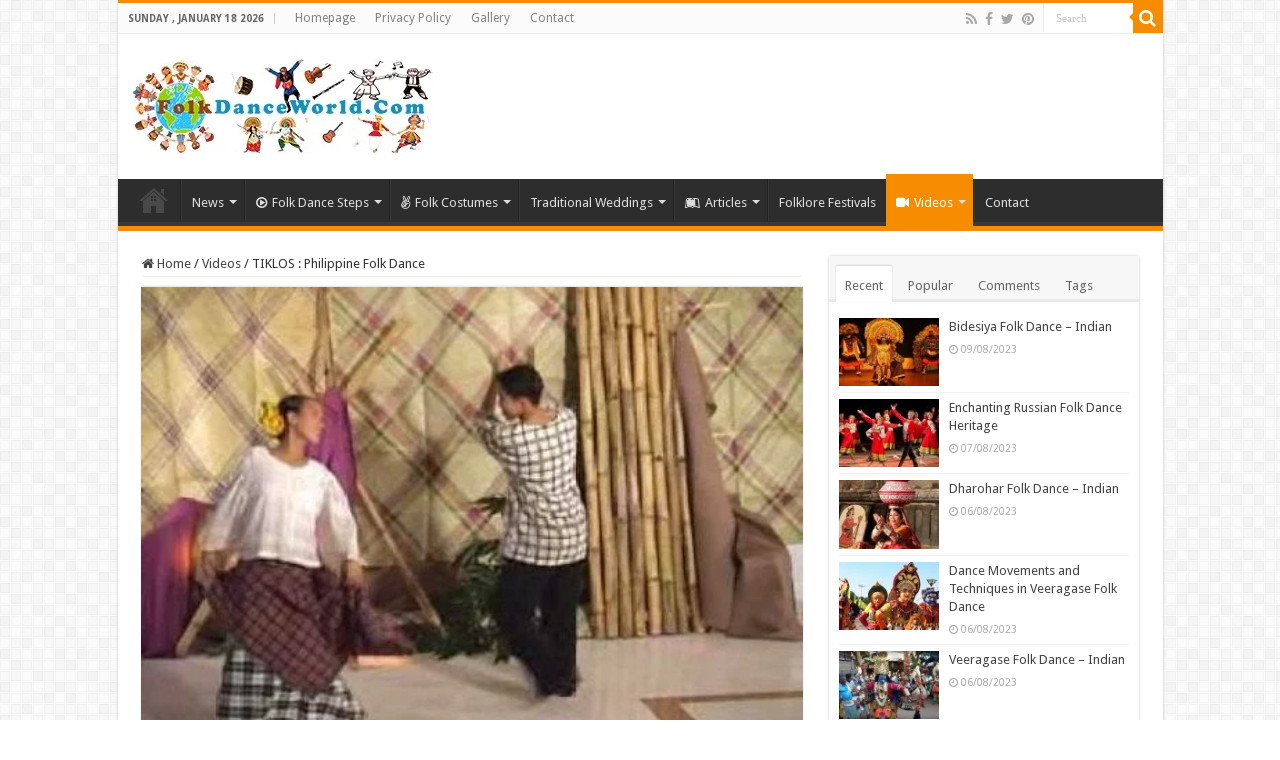

--- FILE ---
content_type: text/html; charset=UTF-8
request_url: https://folkdanceworld.com/2019/12/13/tiklos-philippine-folk-dance.html
body_size: 16315
content:
<!DOCTYPE html><html lang="en-US" prefix="og: https://ogp.me/ns#" prefix="og: http://ogp.me/ns#"><head><meta charset="UTF-8" /><link rel="preconnect" href="https://fonts.gstatic.com/" crossorigin /><link rel="pingback" href="https://folkdanceworld.com/xmlrpc.php" /><title>TIKLOS : Philippine Folk Dance - FolkDanceWorld.Com</title><meta name="robots" content="follow, index, max-snippet:-1, max-video-preview:-1, max-image-preview:large"/><link rel="canonical" href="https://folkdanceworld.com/2019/12/13/tiklos-philippine-folk-dance.html" /><meta property="og:locale" content="en_US" /><meta property="og:type" content="article" /><meta property="og:title" content="TIKLOS : Philippine Folk Dance - FolkDanceWorld.Com" /><meta property="og:description" content="Tiklos (also called “pintakasi”) is the Waray equivalent to the “Bayanihan”. Groups of people work for somebody without hoping for anything in return. They work odd jobs like clearing forests, digging the earth for wells, moving a nipa hut to a new location, or even building a house! In all these for free. Of course, &hellip;" /><meta property="og:url" content="https://folkdanceworld.com/2019/12/13/tiklos-philippine-folk-dance.html" /><meta property="og:site_name" content="FolkDanceWorld.Com" /><meta property="article:publisher" content="https://www.facebook.com/folkdanceworld/" /><meta property="article:tag" content="Dance" /><meta property="article:tag" content="Economic Progress" /><meta property="article:tag" content="Farm Implements" /><meta property="article:tag" content="Folk Dance" /><meta property="article:tag" content="International Folk Dance" /><meta property="article:tag" content="Tambora" /><meta property="article:tag" content="Traditional Dances" /><meta property="article:tag" content="Traditional Folk Dance" /><meta property="article:section" content="Videos" /><meta property="og:updated_time" content="2021-05-02T03:08:07-05:00" /><meta property="og:image" content="https://folkdanceworld.com/images/2019/12/TIKLOS-Philippine-Folk-Dance.jpg" /><meta property="og:image:secure_url" content="https://folkdanceworld.com/images/2019/12/TIKLOS-Philippine-Folk-Dance.jpg" /><meta property="og:image:width" content="478" /><meta property="og:image:height" content="333" /><meta property="og:image:alt" content="TIKLOS Philippine Folk Dance" /><meta property="og:image:type" content="image/jpeg" /><meta property="article:published_time" content="2019-12-13T00:00:00-06:00" /><meta property="article:modified_time" content="2021-05-02T03:08:07-05:00" /><meta name="twitter:card" content="summary_large_image" /><meta name="twitter:title" content="TIKLOS : Philippine Folk Dance - FolkDanceWorld.Com" /><meta name="twitter:description" content="Tiklos (also called “pintakasi”) is the Waray equivalent to the “Bayanihan”. Groups of people work for somebody without hoping for anything in return. They work odd jobs like clearing forests, digging the earth for wells, moving a nipa hut to a new location, or even building a house! In all these for free. Of course, &hellip;" /><meta name="twitter:site" content="@FolkDanceWorld" /><meta name="twitter:creator" content="@FolkDanceWorld" /><meta name="twitter:image" content="https://folkdanceworld.com/images/2019/12/TIKLOS-Philippine-Folk-Dance.jpg" /><meta name="twitter:label1" content="Written by" /><meta name="twitter:data1" content="Folk Dance" /><meta name="twitter:label2" content="Time to read" /><meta name="twitter:data2" content="1 minute" /> <script type="application/ld+json" class="rank-math-schema">{"@context":"https://schema.org","@graph":[{"@type":["Person","Organization"],"@id":"https://folkdanceworld.com/#person","name":"Folk Dance","sameAs":["https://www.facebook.com/folkdanceworld/","https://twitter.com/FolkDanceWorld"]},{"@type":"WebSite","@id":"https://folkdanceworld.com/#website","url":"https://folkdanceworld.com","name":"Folk Dance","publisher":{"@id":"https://folkdanceworld.com/#person"},"inLanguage":"en-US"},{"@type":"ImageObject","@id":"https://folkdanceworld.com/images/2019/12/TIKLOS-Philippine-Folk-Dance.jpg","url":"https://folkdanceworld.com/images/2019/12/TIKLOS-Philippine-Folk-Dance.jpg","width":"478","height":"333","caption":"TIKLOS Philippine Folk Dance","inLanguage":"en-US"},{"@type":"WebPage","@id":"https://folkdanceworld.com/2019/12/13/tiklos-philippine-folk-dance.html#webpage","url":"https://folkdanceworld.com/2019/12/13/tiklos-philippine-folk-dance.html","name":"TIKLOS : Philippine Folk Dance - FolkDanceWorld.Com","datePublished":"2019-12-13T00:00:00-06:00","dateModified":"2021-05-02T03:08:07-05:00","isPartOf":{"@id":"https://folkdanceworld.com/#website"},"primaryImageOfPage":{"@id":"https://folkdanceworld.com/images/2019/12/TIKLOS-Philippine-Folk-Dance.jpg"},"inLanguage":"en-US"},{"@type":"Person","@id":"https://folkdanceworld.com/2019/12/13/tiklos-philippine-folk-dance.html#author","name":"Folk Dance","image":{"@type":"ImageObject","@id":"https://folkdanceworld.com/wp-content/litespeed/avatar/e4562e79b59516cdf1529943af174a5f.jpg?ver=1768440403","url":"https://folkdanceworld.com/wp-content/litespeed/avatar/e4562e79b59516cdf1529943af174a5f.jpg?ver=1768440403","caption":"Folk Dance","inLanguage":"en-US"}},{"@type":"BlogPosting","headline":"TIKLOS : Philippine Folk Dance - FolkDanceWorld.Com","keywords":"tiklos","datePublished":"2019-12-13T00:00:00-06:00","dateModified":"2021-05-02T03:08:07-05:00","author":{"@id":"https://folkdanceworld.com/2019/12/13/tiklos-philippine-folk-dance.html#author","name":"Folk Dance"},"publisher":{"@id":"https://folkdanceworld.com/#person"},"description":"Tiklos (also called \u201cpintakasi\u201d) is the Waray equivalent to the \u201cBayanihan\u201d. Groups of people work for somebody without hoping for anything in return. They work odd jobs like clearing forests, digging the earth for wells, moving a nipa hut to a new location, or even building a house! In all these for free. Of course, grateful benefactors would offer drinks and food; but it is not always expected. The peasants cooperate for the social and economic progress of their community.","name":"TIKLOS : Philippine Folk Dance - FolkDanceWorld.Com","@id":"https://folkdanceworld.com/2019/12/13/tiklos-philippine-folk-dance.html#richSnippet","isPartOf":{"@id":"https://folkdanceworld.com/2019/12/13/tiklos-philippine-folk-dance.html#webpage"},"image":{"@id":"https://folkdanceworld.com/images/2019/12/TIKLOS-Philippine-Folk-Dance.jpg"},"inLanguage":"en-US","mainEntityOfPage":{"@id":"https://folkdanceworld.com/2019/12/13/tiklos-philippine-folk-dance.html#webpage"}}]}</script> <link rel='dns-prefetch' href='//fonts.googleapis.com' /><link rel="alternate" type="application/rss+xml" title="FolkDanceWorld.Com &raquo; Feed" href="https://folkdanceworld.com/feed" /><link rel="alternate" type="application/rss+xml" title="FolkDanceWorld.Com &raquo; Comments Feed" href="https://folkdanceworld.com/comments/feed" /><link rel="alternate" type="application/rss+xml" title="FolkDanceWorld.Com &raquo; TIKLOS : Philippine Folk Dance Comments Feed" href="https://folkdanceworld.com/2019/12/13/tiklos-philippine-folk-dance.html/feed" /><link rel="alternate" title="oEmbed (JSON)" type="application/json+oembed" href="https://folkdanceworld.com/wp-json/oembed/1.0/embed?url=https%3A%2F%2Ffolkdanceworld.com%2F2019%2F12%2F13%2Ftiklos-philippine-folk-dance.html" /><link rel="alternate" title="oEmbed (XML)" type="text/xml+oembed" href="https://folkdanceworld.com/wp-json/oembed/1.0/embed?url=https%3A%2F%2Ffolkdanceworld.com%2F2019%2F12%2F13%2Ftiklos-philippine-folk-dance.html&#038;format=xml" /><style id='wp-img-auto-sizes-contain-inline-css' type='text/css'>img:is([sizes=auto i],[sizes^="auto," i]){contain-intrinsic-size:3000px 1500px}
/*# sourceURL=wp-img-auto-sizes-contain-inline-css */</style> <script>WebFontConfig={google:{families:["Droid Sans:regular,700"]}};if ( typeof WebFont === "object" && typeof WebFont.load === "function" ) { WebFont.load( WebFontConfig ); }</script><script data-optimized="1" src="https://folkdanceworld.com/wp-content/plugins/litespeed-cache/assets/js/webfontloader.min.js"></script><link data-optimized="2" rel="stylesheet" href="https://folkdanceworld.com/wp-content/litespeed/css/0fac29196cdcc6b7f7642b4bc08d37a3.css?ver=d3d88" /><style id='wp-emoji-styles-inline-css' type='text/css'>img.wp-smiley, img.emoji {
		display: inline !important;
		border: none !important;
		box-shadow: none !important;
		height: 1em !important;
		width: 1em !important;
		margin: 0 0.07em !important;
		vertical-align: -0.1em !important;
		background: none !important;
		padding: 0 !important;
	}
/*# sourceURL=wp-emoji-styles-inline-css */</style><style id='global-styles-inline-css' type='text/css'>:root{--wp--preset--aspect-ratio--square: 1;--wp--preset--aspect-ratio--4-3: 4/3;--wp--preset--aspect-ratio--3-4: 3/4;--wp--preset--aspect-ratio--3-2: 3/2;--wp--preset--aspect-ratio--2-3: 2/3;--wp--preset--aspect-ratio--16-9: 16/9;--wp--preset--aspect-ratio--9-16: 9/16;--wp--preset--color--black: #000000;--wp--preset--color--cyan-bluish-gray: #abb8c3;--wp--preset--color--white: #ffffff;--wp--preset--color--pale-pink: #f78da7;--wp--preset--color--vivid-red: #cf2e2e;--wp--preset--color--luminous-vivid-orange: #ff6900;--wp--preset--color--luminous-vivid-amber: #fcb900;--wp--preset--color--light-green-cyan: #7bdcb5;--wp--preset--color--vivid-green-cyan: #00d084;--wp--preset--color--pale-cyan-blue: #8ed1fc;--wp--preset--color--vivid-cyan-blue: #0693e3;--wp--preset--color--vivid-purple: #9b51e0;--wp--preset--gradient--vivid-cyan-blue-to-vivid-purple: linear-gradient(135deg,rgb(6,147,227) 0%,rgb(155,81,224) 100%);--wp--preset--gradient--light-green-cyan-to-vivid-green-cyan: linear-gradient(135deg,rgb(122,220,180) 0%,rgb(0,208,130) 100%);--wp--preset--gradient--luminous-vivid-amber-to-luminous-vivid-orange: linear-gradient(135deg,rgb(252,185,0) 0%,rgb(255,105,0) 100%);--wp--preset--gradient--luminous-vivid-orange-to-vivid-red: linear-gradient(135deg,rgb(255,105,0) 0%,rgb(207,46,46) 100%);--wp--preset--gradient--very-light-gray-to-cyan-bluish-gray: linear-gradient(135deg,rgb(238,238,238) 0%,rgb(169,184,195) 100%);--wp--preset--gradient--cool-to-warm-spectrum: linear-gradient(135deg,rgb(74,234,220) 0%,rgb(151,120,209) 20%,rgb(207,42,186) 40%,rgb(238,44,130) 60%,rgb(251,105,98) 80%,rgb(254,248,76) 100%);--wp--preset--gradient--blush-light-purple: linear-gradient(135deg,rgb(255,206,236) 0%,rgb(152,150,240) 100%);--wp--preset--gradient--blush-bordeaux: linear-gradient(135deg,rgb(254,205,165) 0%,rgb(254,45,45) 50%,rgb(107,0,62) 100%);--wp--preset--gradient--luminous-dusk: linear-gradient(135deg,rgb(255,203,112) 0%,rgb(199,81,192) 50%,rgb(65,88,208) 100%);--wp--preset--gradient--pale-ocean: linear-gradient(135deg,rgb(255,245,203) 0%,rgb(182,227,212) 50%,rgb(51,167,181) 100%);--wp--preset--gradient--electric-grass: linear-gradient(135deg,rgb(202,248,128) 0%,rgb(113,206,126) 100%);--wp--preset--gradient--midnight: linear-gradient(135deg,rgb(2,3,129) 0%,rgb(40,116,252) 100%);--wp--preset--font-size--small: 13px;--wp--preset--font-size--medium: 20px;--wp--preset--font-size--large: 36px;--wp--preset--font-size--x-large: 42px;--wp--preset--spacing--20: 0.44rem;--wp--preset--spacing--30: 0.67rem;--wp--preset--spacing--40: 1rem;--wp--preset--spacing--50: 1.5rem;--wp--preset--spacing--60: 2.25rem;--wp--preset--spacing--70: 3.38rem;--wp--preset--spacing--80: 5.06rem;--wp--preset--shadow--natural: 6px 6px 9px rgba(0, 0, 0, 0.2);--wp--preset--shadow--deep: 12px 12px 50px rgba(0, 0, 0, 0.4);--wp--preset--shadow--sharp: 6px 6px 0px rgba(0, 0, 0, 0.2);--wp--preset--shadow--outlined: 6px 6px 0px -3px rgb(255, 255, 255), 6px 6px rgb(0, 0, 0);--wp--preset--shadow--crisp: 6px 6px 0px rgb(0, 0, 0);}:where(.is-layout-flex){gap: 0.5em;}:where(.is-layout-grid){gap: 0.5em;}body .is-layout-flex{display: flex;}.is-layout-flex{flex-wrap: wrap;align-items: center;}.is-layout-flex > :is(*, div){margin: 0;}body .is-layout-grid{display: grid;}.is-layout-grid > :is(*, div){margin: 0;}:where(.wp-block-columns.is-layout-flex){gap: 2em;}:where(.wp-block-columns.is-layout-grid){gap: 2em;}:where(.wp-block-post-template.is-layout-flex){gap: 1.25em;}:where(.wp-block-post-template.is-layout-grid){gap: 1.25em;}.has-black-color{color: var(--wp--preset--color--black) !important;}.has-cyan-bluish-gray-color{color: var(--wp--preset--color--cyan-bluish-gray) !important;}.has-white-color{color: var(--wp--preset--color--white) !important;}.has-pale-pink-color{color: var(--wp--preset--color--pale-pink) !important;}.has-vivid-red-color{color: var(--wp--preset--color--vivid-red) !important;}.has-luminous-vivid-orange-color{color: var(--wp--preset--color--luminous-vivid-orange) !important;}.has-luminous-vivid-amber-color{color: var(--wp--preset--color--luminous-vivid-amber) !important;}.has-light-green-cyan-color{color: var(--wp--preset--color--light-green-cyan) !important;}.has-vivid-green-cyan-color{color: var(--wp--preset--color--vivid-green-cyan) !important;}.has-pale-cyan-blue-color{color: var(--wp--preset--color--pale-cyan-blue) !important;}.has-vivid-cyan-blue-color{color: var(--wp--preset--color--vivid-cyan-blue) !important;}.has-vivid-purple-color{color: var(--wp--preset--color--vivid-purple) !important;}.has-black-background-color{background-color: var(--wp--preset--color--black) !important;}.has-cyan-bluish-gray-background-color{background-color: var(--wp--preset--color--cyan-bluish-gray) !important;}.has-white-background-color{background-color: var(--wp--preset--color--white) !important;}.has-pale-pink-background-color{background-color: var(--wp--preset--color--pale-pink) !important;}.has-vivid-red-background-color{background-color: var(--wp--preset--color--vivid-red) !important;}.has-luminous-vivid-orange-background-color{background-color: var(--wp--preset--color--luminous-vivid-orange) !important;}.has-luminous-vivid-amber-background-color{background-color: var(--wp--preset--color--luminous-vivid-amber) !important;}.has-light-green-cyan-background-color{background-color: var(--wp--preset--color--light-green-cyan) !important;}.has-vivid-green-cyan-background-color{background-color: var(--wp--preset--color--vivid-green-cyan) !important;}.has-pale-cyan-blue-background-color{background-color: var(--wp--preset--color--pale-cyan-blue) !important;}.has-vivid-cyan-blue-background-color{background-color: var(--wp--preset--color--vivid-cyan-blue) !important;}.has-vivid-purple-background-color{background-color: var(--wp--preset--color--vivid-purple) !important;}.has-black-border-color{border-color: var(--wp--preset--color--black) !important;}.has-cyan-bluish-gray-border-color{border-color: var(--wp--preset--color--cyan-bluish-gray) !important;}.has-white-border-color{border-color: var(--wp--preset--color--white) !important;}.has-pale-pink-border-color{border-color: var(--wp--preset--color--pale-pink) !important;}.has-vivid-red-border-color{border-color: var(--wp--preset--color--vivid-red) !important;}.has-luminous-vivid-orange-border-color{border-color: var(--wp--preset--color--luminous-vivid-orange) !important;}.has-luminous-vivid-amber-border-color{border-color: var(--wp--preset--color--luminous-vivid-amber) !important;}.has-light-green-cyan-border-color{border-color: var(--wp--preset--color--light-green-cyan) !important;}.has-vivid-green-cyan-border-color{border-color: var(--wp--preset--color--vivid-green-cyan) !important;}.has-pale-cyan-blue-border-color{border-color: var(--wp--preset--color--pale-cyan-blue) !important;}.has-vivid-cyan-blue-border-color{border-color: var(--wp--preset--color--vivid-cyan-blue) !important;}.has-vivid-purple-border-color{border-color: var(--wp--preset--color--vivid-purple) !important;}.has-vivid-cyan-blue-to-vivid-purple-gradient-background{background: var(--wp--preset--gradient--vivid-cyan-blue-to-vivid-purple) !important;}.has-light-green-cyan-to-vivid-green-cyan-gradient-background{background: var(--wp--preset--gradient--light-green-cyan-to-vivid-green-cyan) !important;}.has-luminous-vivid-amber-to-luminous-vivid-orange-gradient-background{background: var(--wp--preset--gradient--luminous-vivid-amber-to-luminous-vivid-orange) !important;}.has-luminous-vivid-orange-to-vivid-red-gradient-background{background: var(--wp--preset--gradient--luminous-vivid-orange-to-vivid-red) !important;}.has-very-light-gray-to-cyan-bluish-gray-gradient-background{background: var(--wp--preset--gradient--very-light-gray-to-cyan-bluish-gray) !important;}.has-cool-to-warm-spectrum-gradient-background{background: var(--wp--preset--gradient--cool-to-warm-spectrum) !important;}.has-blush-light-purple-gradient-background{background: var(--wp--preset--gradient--blush-light-purple) !important;}.has-blush-bordeaux-gradient-background{background: var(--wp--preset--gradient--blush-bordeaux) !important;}.has-luminous-dusk-gradient-background{background: var(--wp--preset--gradient--luminous-dusk) !important;}.has-pale-ocean-gradient-background{background: var(--wp--preset--gradient--pale-ocean) !important;}.has-electric-grass-gradient-background{background: var(--wp--preset--gradient--electric-grass) !important;}.has-midnight-gradient-background{background: var(--wp--preset--gradient--midnight) !important;}.has-small-font-size{font-size: var(--wp--preset--font-size--small) !important;}.has-medium-font-size{font-size: var(--wp--preset--font-size--medium) !important;}.has-large-font-size{font-size: var(--wp--preset--font-size--large) !important;}.has-x-large-font-size{font-size: var(--wp--preset--font-size--x-large) !important;}
/*# sourceURL=global-styles-inline-css */</style><style id='classic-theme-styles-inline-css' type='text/css'>/*! This file is auto-generated */
.wp-block-button__link{color:#fff;background-color:#32373c;border-radius:9999px;box-shadow:none;text-decoration:none;padding:calc(.667em + 2px) calc(1.333em + 2px);font-size:1.125em}.wp-block-file__button{background:#32373c;color:#fff;text-decoration:none}
/*# sourceURL=/wp-includes/css/classic-themes.min.css */</style><style id='ez-toc-inline-css' type='text/css'>div#ez-toc-container .ez-toc-title {font-size: 120%;}div#ez-toc-container .ez-toc-title {font-weight: 500;}div#ez-toc-container ul li , div#ez-toc-container ul li a {font-size: 95%;}div#ez-toc-container ul li , div#ez-toc-container ul li a {font-weight: 500;}div#ez-toc-container nav ul ul li {font-size: 90%;}.ez-toc-box-title {font-weight: bold; margin-bottom: 10px; text-align: center; text-transform: uppercase; letter-spacing: 1px; color: #666; padding-bottom: 5px;position:absolute;top:-4%;left:5%;background-color: inherit;transition: top 0.3s ease;}.ez-toc-box-title.toc-closed {top:-25%;}
.ez-toc-container-direction {direction: ltr;}.ez-toc-counter ul{counter-reset: item ;}.ez-toc-counter nav ul li a::before {content: counters(item, '.', decimal) '. ';display: inline-block;counter-increment: item;flex-grow: 0;flex-shrink: 0;margin-right: .2em; float: left; }.ez-toc-widget-direction {direction: ltr;}.ez-toc-widget-container ul{counter-reset: item ;}.ez-toc-widget-container nav ul li a::before {content: counters(item, '.', decimal) '. ';display: inline-block;counter-increment: item;flex-grow: 0;flex-shrink: 0;margin-right: .2em; float: left; }
/*# sourceURL=ez-toc-inline-css */</style> <script type="text/javascript" src="https://folkdanceworld.com/wp-includes/js/jquery/jquery.min.js" id="jquery-core-js"></script> <script data-optimized="1" type="text/javascript" src="https://folkdanceworld.com/wp-content/litespeed/js/58cfea5305359cb10f3476249208bd59.js?ver=8bd59" id="jquery-migrate-js"></script> <script type="text/javascript" id="tie-postviews-cache-js-extra">/*  */
var tieViewsCacheL10n = {"admin_ajax_url":"https://folkdanceworld.com/wp-admin/admin-ajax.php","post_id":"208"};
//# sourceURL=tie-postviews-cache-js-extra
/*  */</script> <script data-optimized="1" type="text/javascript" src="https://folkdanceworld.com/wp-content/litespeed/js/fe2d44f72c72f0b8cd4a5b41d6bafcc0.js?ver=afcc0" id="tie-postviews-cache-js"></script> <link rel="https://api.w.org/" href="https://folkdanceworld.com/wp-json/" /><link rel="alternate" title="JSON" type="application/json" href="https://folkdanceworld.com/wp-json/wp/v2/posts/208" /><link rel="EditURI" type="application/rsd+xml" title="RSD" href="https://folkdanceworld.com/xmlrpc.php?rsd" /><link rel="shortcut icon" href="https://folkdanceworld.com/images/favicon.ico" title="Favicon" />
<!--[if IE]> <script type="text/javascript">jQuery(document).ready(function (){ jQuery(".menu-item").has("ul").children("a").attr("aria-haspopup", "true");});</script> <![endif]-->
<!--[if lt IE 9]> <script src="https://folkdanceworld.com/wp-content/themes/sahifa/js/html5.js"></script> <script src="https://folkdanceworld.com/wp-content/themes/sahifa/js/selectivizr-min.js"></script> <![endif]-->
<!--[if IE 9]><link rel="stylesheet" type="text/css" media="all" href="https://folkdanceworld.com/wp-content/themes/sahifa/css/ie9.css" />
<![endif]-->
<!--[if IE 8]><link rel="stylesheet" type="text/css" media="all" href="https://folkdanceworld.com/wp-content/themes/sahifa/css/ie8.css" />
<![endif]-->
<!--[if IE 7]><link rel="stylesheet" type="text/css" media="all" href="https://folkdanceworld.com/wp-content/themes/sahifa/css/ie7.css" />
<![endif]--><meta name="viewport" content="width=device-width, initial-scale=1.0" /><link rel="apple-touch-icon" sizes="180x180" href="images/apple-touch-icon.png"><link rel="icon" type="image/png" sizes="32x32" href="images/favicon-32x32.png"><link rel="icon" type="image/png" sizes="16x16" href="images/favicon-16x16.png"><style type="text/css" media="screen">body{
	font-family: 'Droid Sans';
}


.ytplaceholder {
    position: relative;
    overflow: hidden;
    padding-top: 56.25%;
}

.ytplaceholder img {
    width: 100%;
    height: 100%;
    position: absolute;
    top: 0;
    object-fit: cover
}

.ytplaceholder iframe {
    position: absolute;
    top: 0;
    left: 0;
    width: 100%;
    height: 100%;
    border: 0;
    opacity: 0;
    transition: opacity 2.4s ease 0s;
}</style> <script type="text/javascript">/*  */
				var sf_position = '0';
				var sf_templates = "<a href=\"{search_url_escaped}\">View All Results<\/a>";
				var sf_input = '.search-live';
				jQuery(document).ready(function(){
					jQuery(sf_input).ajaxyLiveSearch({"expand":false,"searchUrl":"https:\/\/folkdanceworld.com\/?s=%s","text":"Search","delay":500,"iwidth":180,"width":315,"ajaxUrl":"https:\/\/folkdanceworld.com\/wp-admin\/admin-ajax.php","rtl":0});
					jQuery(".live-search_ajaxy-selective-input").keyup(function() {
						var width = jQuery(this).val().length * 8;
						if(width < 50) {
							width = 50;
						}
						jQuery(this).width(width);
					});
					jQuery(".live-search_ajaxy-selective-search").click(function() {
						jQuery(this).find(".live-search_ajaxy-selective-input").focus();
					});
					jQuery(".live-search_ajaxy-selective-close").click(function() {
						jQuery(this).parent().remove();
					});
				});
			/*  */</script> <link rel="preload" as="image" href="https://folkdanceworld.com/images/2019/12/TIKLOS-Philippine-Folk-Dance.jpg" imagesrcset="https://folkdanceworld.com/images/2019/12/TIKLOS-Philippine-Folk-Dance-300x209.jpg.webp 300w, https://folkdanceworld.com/images/2019/12/TIKLOS-Philippine-Folk-Dance.jpg.webp 478w"></head><body data-rsssl=1 id="top" class="wp-singular post-template-default single single-post postid-208 single-format-standard wp-theme-sahifa lazy-enabled"><div class="wrapper-outer"><div class="background-cover"></div><aside id="slide-out"><div class="search-mobile"><form method="get" id="searchform-mobile" action="https://folkdanceworld.com/">
<button class="search-button" type="submit" value="Search"><i class="fa fa-search"></i></button>
<input type="text" id="s-mobile" name="s" title="Search" value="Search" onfocus="if (this.value == 'Search') {this.value = '';}" onblur="if (this.value == '') {this.value = 'Search';}"  /></form></div><div class="social-icons">
<a class="ttip-none" title="Rss" href="https://folkdanceworld.com/feed" target="_blank"><i class="fa fa-rss"></i></a><a class="ttip-none" title="Facebook" href="https://www.facebook.com/folkdanceworld/" target="_blank"><i class="fa fa-facebook"></i></a><a class="ttip-none" title="Twitter" href="https://twitter.com/FolkDanceWorld" target="_blank"><i class="fa fa-twitter"></i></a><a class="ttip-none" title="Pinterest" href="https://www.pinterest.com/folkdanceworld/" target="_blank"><i class="fa fa-pinterest"></i></a></div><div id="mobile-menu" ></div></aside><div id="wrapper" class="boxed-all"><div class="inner-wrapper"><header id="theme-header" class="theme-header"><div id="top-nav" class="top-nav"><div class="container"><span class="today-date">Sunday , January 18 2026</span><div class="menu"><ul><li class="page_item page-item-2145"><a href="https://folkdanceworld.com/">Homepage</a></li><li class="page_item page-item-6882"><a href="https://folkdanceworld.com/privacy-policy">Privacy Policy</a></li><li class="page_item page-item-205"><a href="https://folkdanceworld.com/gallery">Gallery</a></li><li class="page_item page-item-308"><a href="https://folkdanceworld.com/contact">Contact</a></li></ul></div><div class="search-block"><form method="get" id="searchform-header" action="https://folkdanceworld.com/">
<button class="search-button" type="submit" value="Search"><i class="fa fa-search"></i></button>
<input class="search-live" type="text" id="s-header" name="s" title="Search" value="Search" onfocus="if (this.value == 'Search') {this.value = '';}" onblur="if (this.value == '') {this.value = 'Search';}"  /></form></div><div class="social-icons">
<a class="ttip-none" title="Rss" href="https://folkdanceworld.com/feed" target="_blank"><i class="fa fa-rss"></i></a><a class="ttip-none" title="Facebook" href="https://www.facebook.com/folkdanceworld/" target="_blank"><i class="fa fa-facebook"></i></a><a class="ttip-none" title="Twitter" href="https://twitter.com/FolkDanceWorld" target="_blank"><i class="fa fa-twitter"></i></a><a class="ttip-none" title="Pinterest" href="https://www.pinterest.com/folkdanceworld/" target="_blank"><i class="fa fa-pinterest"></i></a></div></div></div><div class="header-content"><a id="slide-out-open" class="slide-out-open" href="#"><span></span></a><div class="logo" style=" margin-top:5px; margin-bottom:5px;"><h2>								<a title="FolkDanceWorld.Com" href="https://folkdanceworld.com/">
<img src="https://folkdanceworld.com/images/2019/12/folkdance-logo.jpg.webp" alt="FolkDanceWorld.Com" width="300" height="95" /><strong>FolkDanceWorld.Com International Folk Dances</strong>
</a></h2></div> <script type="text/javascript">jQuery(document).ready(function($) {
	var retina = window.devicePixelRatio > 1 ? true : false;
	if(retina) {
       	jQuery('#theme-header .logo img').attr('src',		'https://folkdanceworld.com/images/2019/12/folkdance-retina.jpg');
       	jQuery('#theme-header .logo img').attr('width',		'300');
       	jQuery('#theme-header .logo img').attr('height',	'95');
	}
});</script> <div class="clear"></div></div><nav id="main-nav" class="fixed-enabled"><div class="container"><div class="main-menu"><ul id="menu-main-menu" class="menu"><li id="menu-item-3292" class="menu-item menu-item-type-post_type menu-item-object-page menu-item-home menu-item-3292"><a href="https://folkdanceworld.com/">Home</a></li><li id="menu-item-2068" class="menu-item menu-item-type-taxonomy menu-item-object-category menu-item-2068 mega-menu mega-recent-featured "><a href="https://folkdanceworld.com/cat/news">News</a><div class="mega-menu-block menu-sub-content"><div class="mega-menu-content"><div class="mega-recent-post"><div class="post-thumbnail"><a class="mega-menu-link" href="https://folkdanceworld.com/2019/12/07/who-wants-to-announce-their-festivals-or-groups.html" title="Who Wants to Announce Their Festivals or Groups"><img src="https://folkdanceworld.com/images/2019/12/Folk-Dance-Announce-660x330.jpg.webp" width="660" height="330" alt="Who Wants to Announce Their Festivals or Groups" /><span class="fa overlay-icon"></span></a></div><h3 class="post-box-title"><a class="mega-menu-link" href="https://folkdanceworld.com/2019/12/07/who-wants-to-announce-their-festivals-or-groups.html" title="Who Wants to Announce Their Festivals or Groups">Who Wants to Announce Their Festivals or Groups</a></h3>
<span class="tie-date"><i class="fa fa-clock-o"></i>07/12/2019</span></div><div class="mega-check-also"><ul></ul></div></div></div></li><li id="menu-item-2063" class="menu-item menu-item-type-taxonomy menu-item-object-category menu-item-2063 mega-menu mega-recent-featured "><a href="https://folkdanceworld.com/cat/folk-dance-steps"><i class="fa fa-play-circle-o"></i>Folk Dance Steps</a><div class="mega-menu-block menu-sub-content"><div class="mega-menu-content"><div class="mega-recent-post"><div class="post-thumbnail"><a class="mega-menu-link" href="https://folkdanceworld.com/2022/12/11/bacolod-folk-dance-steps.html" title="Bacolod Folk Dance Steps – Philippines"><img src="https://folkdanceworld.com/images/2020/12/bacolod-folk-dance-philippines-1-660x330.jpg.webp" width="660" height="330" alt="Bacolod Folk Dance Steps – Philippines" /><span class="fa overlay-icon"></span></a></div><h3 class="post-box-title"><a class="mega-menu-link" href="https://folkdanceworld.com/2022/12/11/bacolod-folk-dance-steps.html" title="Bacolod Folk Dance Steps – Philippines">Bacolod Folk Dance Steps – Philippines</a></h3>
<span class="tie-date"><i class="fa fa-clock-o"></i>11/12/2022</span></div><div class="mega-check-also"><ul><li><div class="post-thumbnail"><a class="mega-menu-link" href="https://folkdanceworld.com/2011/06/08/bulgarian-folk-dance-ruchenitza-with-music.html" title="Bulgarian Folk Dance: Ruchenitza With Music"><img src="https://folkdanceworld.com/images/2011/06/RuchenitzaBulgarianFolkDanceWithMusic-110x75.jpg.webp" width="110" height="75" alt="Bulgarian Folk Dance: Ruchenitza With Music" /><span class="fa overlay-icon"></span></a></div><h3 class="post-box-title"><a class="mega-menu-link" href="https://folkdanceworld.com/2011/06/08/bulgarian-folk-dance-ruchenitza-with-music.html" title="Bulgarian Folk Dance: Ruchenitza With Music">Bulgarian Folk Dance: Ruchenitza With Music</a></h3><span class="tie-date"><i class="fa fa-clock-o"></i>08/06/2011</span></li><li><div class="post-thumbnail"><a class="mega-menu-link" href="https://folkdanceworld.com/2011/06/07/bulgarian-folk-dance-traditions.html" title="Bulgarian Folk Dance Traditions"><img src="https://folkdanceworld.com/images/2011/06/BulgarianFolkDanceTraditions-110x75.jpg.webp" width="110" height="75" alt="Bulgarian Folk Dance Traditions" /><span class="fa overlay-icon"></span></a></div><h3 class="post-box-title"><a class="mega-menu-link" href="https://folkdanceworld.com/2011/06/07/bulgarian-folk-dance-traditions.html" title="Bulgarian Folk Dance Traditions">Bulgarian Folk Dance Traditions</a></h3><span class="tie-date"><i class="fa fa-clock-o"></i>07/06/2011</span></li><li><div class="post-thumbnail"><a class="mega-menu-link" href="https://folkdanceworld.com/2011/06/06/bulgarian-harvest-folk-dance.html" title="Bulgarian Harvest Folk Dance"><img src="https://folkdanceworld.com/images/2011/06/BulgarianHarvestFolkDance-110x75.jpg.webp" width="110" height="75" alt="Bulgarian Harvest Folk Dance" /><span class="fa overlay-icon"></span></a></div><h3 class="post-box-title"><a class="mega-menu-link" href="https://folkdanceworld.com/2011/06/06/bulgarian-harvest-folk-dance.html" title="Bulgarian Harvest Folk Dance">Bulgarian Harvest Folk Dance</a></h3><span class="tie-date"><i class="fa fa-clock-o"></i>06/06/2011</span></li><li><div class="post-thumbnail"><a class="mega-menu-link" href="https://folkdanceworld.com/2011/06/05/southern-bulgarian-folk-dance.html" title="Southern Bulgarian Folk Dance"><img src="https://folkdanceworld.com/images/2011/06/SouthernBulgarianFolkDance-110x75.jpg.webp" width="110" height="75" alt="Southern Bulgarian Folk Dance" /><span class="fa overlay-icon"></span></a></div><h3 class="post-box-title"><a class="mega-menu-link" href="https://folkdanceworld.com/2011/06/05/southern-bulgarian-folk-dance.html" title="Southern Bulgarian Folk Dance">Southern Bulgarian Folk Dance</a></h3><span class="tie-date"><i class="fa fa-clock-o"></i>05/06/2011</span></li><li><div class="post-thumbnail"><a class="mega-menu-link" href="https://folkdanceworld.com/2011/06/04/bulgarian-folk-dance-performance.html" title="Bulgarian Folk Dance Performance"><img src="https://folkdanceworld.com/images/2011/06/BulgarianFolkDancePerformance-110x75.jpg.webp" width="110" height="75" alt="Bulgarian Folk Dance Performance" /><span class="fa overlay-icon"></span></a></div><h3 class="post-box-title"><a class="mega-menu-link" href="https://folkdanceworld.com/2011/06/04/bulgarian-folk-dance-performance.html" title="Bulgarian Folk Dance Performance">Bulgarian Folk Dance Performance</a></h3><span class="tie-date"><i class="fa fa-clock-o"></i>04/06/2011</span></li><li><div class="post-thumbnail"><a class="mega-menu-link" href="https://folkdanceworld.com/2011/06/03/bulgarian-folk-dance-mens-clapping.html" title="Bulgarian Folk Dance: Men&#8217;s Clapping"><img src="https://folkdanceworld.com/images/2011/06/MensBulgarianFolkDanceClapping-110x75.jpg.webp" width="110" height="75" alt="Bulgarian Folk Dance: Men&#8217;s Clapping" /><span class="fa overlay-icon"></span></a></div><h3 class="post-box-title"><a class="mega-menu-link" href="https://folkdanceworld.com/2011/06/03/bulgarian-folk-dance-mens-clapping.html" title="Bulgarian Folk Dance: Men&#8217;s Clapping">Bulgarian Folk Dance: Men&#8217;s Clapping</a></h3><span class="tie-date"><i class="fa fa-clock-o"></i>03/06/2011</span></li></ul></div></div></div></li><li id="menu-item-3748" class="menu-item menu-item-type-taxonomy menu-item-object-category menu-item-3748 mega-menu mega-recent-featured "><a href="https://folkdanceworld.com/cat/folk-costumes"><i class="fa fa-angellist"></i>Folk Costumes</a><div class="mega-menu-block menu-sub-content"><div class="mega-menu-content"><div class="mega-recent-post"><div class="post-thumbnail"><a class="mega-menu-link" href="https://folkdanceworld.com/2020/07/08/philippine-folk-costume.html" title="Philippine Folk Costume"><img src="https://folkdanceworld.com/images/2020/07/philippine-folk-costume-1-470x330.jpg.webp" width="660" height="330" alt="Philippine Folk Costume" /><span class="fa overlay-icon"></span></a></div><h3 class="post-box-title"><a class="mega-menu-link" href="https://folkdanceworld.com/2020/07/08/philippine-folk-costume.html" title="Philippine Folk Costume">Philippine Folk Costume</a></h3>
<span class="tie-date"><i class="fa fa-clock-o"></i>08/07/2020</span></div><div class="mega-check-also"><ul><li><div class="post-thumbnail"><a class="mega-menu-link" href="https://folkdanceworld.com/2020/07/05/polish-krakow-folk-costumes.html" title="Polish Krakow Folk Costumes"><img src="https://folkdanceworld.com/images/2020/07/polish-folk-costumes-19-110x75.jpg.webp" width="110" height="75" alt="Polish Krakow Folk Costumes" /><span class="fa overlay-icon"></span></a></div><h3 class="post-box-title"><a class="mega-menu-link" href="https://folkdanceworld.com/2020/07/05/polish-krakow-folk-costumes.html" title="Polish Krakow Folk Costumes">Polish Krakow Folk Costumes</a></h3><span class="tie-date"><i class="fa fa-clock-o"></i>05/07/2020</span></li><li><div class="post-thumbnail"><a class="mega-menu-link" href="https://folkdanceworld.com/2020/07/03/polish-folk-costumes-poland.html" title="Polish Folk Costumes &#8211; Poland"><img src="https://folkdanceworld.com/images/2020/07/polish-folk-costumes2-110x75.jpg.webp" width="110" height="75" alt="Polish Folk Costumes &#8211; Poland" /><span class="fa overlay-icon"></span></a></div><h3 class="post-box-title"><a class="mega-menu-link" href="https://folkdanceworld.com/2020/07/03/polish-folk-costumes-poland.html" title="Polish Folk Costumes &#8211; Poland">Polish Folk Costumes &#8211; Poland</a></h3><span class="tie-date"><i class="fa fa-clock-o"></i>03/07/2020</span></li></ul></div></div></div></li><li id="menu-item-3841" class="menu-item menu-item-type-taxonomy menu-item-object-category menu-item-3841 mega-menu mega-cat "><a href="https://folkdanceworld.com/cat/traditional-weddings">Traditional Weddings</a><div class="mega-menu-block menu-sub-content"><div class="mega-menu-content"><div class="mega-cat-wrapper"><div class="mega-cat-content"><div id="mega-cat-3841-5846" class="mega-cat-content-tab"><div class="mega-menu-post"><div class="post-thumbnail"><a class="mega-menu-link" href="https://folkdanceworld.com/2020/07/21/pygmy-weddings-traditional-weddings-in-world.html" title="Pygmy Weddings &#8211; Traditional Weddings in World"><img src="https://folkdanceworld.com/images/2020/07/pygmy-weddings-traditional-weddings-in-world-1-310x165.jpg.webp" width="310" height="165" alt="Pygmy Weddings &#8211; Traditional Weddings in World" /><span class="fa overlay-icon"></span></a></div><h3 class="post-box-title"><a class="mega-menu-link" href="https://folkdanceworld.com/2020/07/21/pygmy-weddings-traditional-weddings-in-world.html" title="Pygmy Weddings &#8211; Traditional Weddings in World">Pygmy Weddings &#8211; Traditional Weddings in World</a></h3>
<span class="tie-date"><i class="fa fa-clock-o"></i>21/07/2020</span></div><div class="mega-menu-post"><div class="post-thumbnail"><a class="mega-menu-link" href="https://folkdanceworld.com/2020/07/16/kikuyu-weddings-traditional-weddings-in-world.html" title="Kikuyu Weddings &#8211; Traditional Weddings in World"><img src="https://folkdanceworld.com/images/2020/07/kikuyu-weddings-traditional-weddings-in-world-1-310x165.jpg.webp" width="310" height="165" alt="Kikuyu Weddings &#8211; Traditional Weddings in World" /><span class="fa overlay-icon"></span></a></div><h3 class="post-box-title"><a class="mega-menu-link" href="https://folkdanceworld.com/2020/07/16/kikuyu-weddings-traditional-weddings-in-world.html" title="Kikuyu Weddings &#8211; Traditional Weddings in World">Kikuyu Weddings &#8211; Traditional Weddings in World</a></h3>
<span class="tie-date"><i class="fa fa-clock-o"></i>16/07/2020</span></div><div class="mega-menu-post"><div class="post-thumbnail"><a class="mega-menu-link" href="https://folkdanceworld.com/2020/07/16/ethiopia-weddings-traditional-weddings.html" title="Ethiopia Weddings &#8211; Traditional Weddings"><img src="https://folkdanceworld.com/images/2020/07/ethiopia-weddings-traditional-weddings-1-310x165.jpg.webp" width="310" height="165" alt="Ethiopia Weddings &#8211; Traditional Weddings" /><span class="fa overlay-icon"></span></a></div><h3 class="post-box-title"><a class="mega-menu-link" href="https://folkdanceworld.com/2020/07/16/ethiopia-weddings-traditional-weddings.html" title="Ethiopia Weddings &#8211; Traditional Weddings">Ethiopia Weddings &#8211; Traditional Weddings</a></h3>
<span class="tie-date"><i class="fa fa-clock-o"></i>16/07/2020</span></div></div></div><div class="clear"></div></div></div></div></li><li id="menu-item-2064" class="menu-item menu-item-type-taxonomy menu-item-object-category menu-item-2064 mega-menu mega-recent-featured "><a href="https://folkdanceworld.com/cat/articles"><i class="fa fa-leanpub"></i>Articles</a><div class="mega-menu-block menu-sub-content"><div class="mega-menu-content"><div class="mega-recent-post"><div class="post-thumbnail"><a class="mega-menu-link" href="https://folkdanceworld.com/2023/08/09/bidesiya-folk-dance-indian.html" title="Bidesiya Folk Dance &#8211; Indian"><img src="https://folkdanceworld.com/images/2023/08/Bidesiye-Folk-Dance-1-min-660x330.jpg.webp" width="660" height="330" alt="Bidesiya Folk Dance &#8211; Indian" /><span class="fa overlay-icon"></span></a></div><h3 class="post-box-title"><a class="mega-menu-link" href="https://folkdanceworld.com/2023/08/09/bidesiya-folk-dance-indian.html" title="Bidesiya Folk Dance &#8211; Indian">Bidesiya Folk Dance &#8211; Indian</a></h3>
<span class="tie-date"><i class="fa fa-clock-o"></i>09/08/2023</span></div><div class="mega-check-also"><ul><li><div class="post-thumbnail"><a class="mega-menu-link" href="https://folkdanceworld.com/2023/08/07/enchanting-russian-folk-dance-heritage.html" title="Enchanting Russian Folk Dance Heritage"><img src="https://folkdanceworld.com/images/2023/08/traditional-russian-folk-dance-110x75.jpg.webp" width="110" height="75" alt="Enchanting Russian Folk Dance Heritage" /><span class="fa overlay-icon"></span></a></div><h3 class="post-box-title"><a class="mega-menu-link" href="https://folkdanceworld.com/2023/08/07/enchanting-russian-folk-dance-heritage.html" title="Enchanting Russian Folk Dance Heritage">Enchanting Russian Folk Dance Heritage</a></h3><span class="tie-date"><i class="fa fa-clock-o"></i>07/08/2023</span></li><li><div class="post-thumbnail"><a class="mega-menu-link" href="https://folkdanceworld.com/2023/08/06/dharohar-folk-dance-indian.html" title="Dharohar Folk Dance &#8211; Indian"><img src="https://folkdanceworld.com/images/2023/08/Dharohar-Folk-Dance-3-110x75.jpg.webp" width="110" height="75" alt="Dharohar Folk Dance &#8211; Indian" /><span class="fa overlay-icon"></span></a></div><h3 class="post-box-title"><a class="mega-menu-link" href="https://folkdanceworld.com/2023/08/06/dharohar-folk-dance-indian.html" title="Dharohar Folk Dance &#8211; Indian">Dharohar Folk Dance &#8211; Indian</a></h3><span class="tie-date"><i class="fa fa-clock-o"></i>06/08/2023</span></li><li><div class="post-thumbnail"><a class="mega-menu-link" href="https://folkdanceworld.com/2023/08/06/dance-movements-veeragase-dance.html" title="Dance Movements and Techniques in Veeragase Folk Dance"><img src="https://folkdanceworld.com/images/2023/08/Dance-Movements-and-Techniques-in-Veeragase-Folk-Dance-110x75.jpg.webp" width="110" height="75" alt="Dance Movements and Techniques in Veeragase Folk Dance" /><span class="fa overlay-icon"></span></a></div><h3 class="post-box-title"><a class="mega-menu-link" href="https://folkdanceworld.com/2023/08/06/dance-movements-veeragase-dance.html" title="Dance Movements and Techniques in Veeragase Folk Dance">Dance Movements and Techniques in Veeragase Folk Dance</a></h3><span class="tie-date"><i class="fa fa-clock-o"></i>06/08/2023</span></li><li><div class="post-thumbnail"><a class="mega-menu-link" href="https://folkdanceworld.com/2023/08/06/veeragase-folk-dance-indian.html" title="Veeragase Folk Dance &#8211; Indian"><img src="https://folkdanceworld.com/images/2023/08/veeragase-folk-dance-indian5-110x75.jpg.webp" width="110" height="75" alt="Veeragase Folk Dance &#8211; Indian" /><span class="fa overlay-icon"></span></a></div><h3 class="post-box-title"><a class="mega-menu-link" href="https://folkdanceworld.com/2023/08/06/veeragase-folk-dance-indian.html" title="Veeragase Folk Dance &#8211; Indian">Veeragase Folk Dance &#8211; Indian</a></h3><span class="tie-date"><i class="fa fa-clock-o"></i>06/08/2023</span></li><li><div class="post-thumbnail"><a class="mega-menu-link" href="https://folkdanceworld.com/2011/06/03/history-of-the-la-raspa-folk-dance.html" title="History of the La Raspa Folk Dance"><img src="https://folkdanceworld.com/images/2011/06/history-la-raspa-folk-dance-110x75.jpg.webp" width="110" height="75" alt="History of the La Raspa Folk Dance" /><span class="fa overlay-icon"></span></a></div><h3 class="post-box-title"><a class="mega-menu-link" href="https://folkdanceworld.com/2011/06/03/history-of-the-la-raspa-folk-dance.html" title="History of the La Raspa Folk Dance">History of the La Raspa Folk Dance</a></h3><span class="tie-date"><i class="fa fa-clock-o"></i>03/06/2011</span></li><li><div class="post-thumbnail"><a class="mega-menu-link" href="https://folkdanceworld.com/2011/06/02/characteristics-of-chinese-folk-dance.html" title="Characteristics of Chinese Folk Dance"><img src="https://folkdanceworld.com/images/2011/06/characteristics-chinese-folk-dance-110x75.jpg.webp" width="110" height="75" alt="Characteristics of Chinese Folk Dance" /><span class="fa overlay-icon"></span></a></div><h3 class="post-box-title"><a class="mega-menu-link" href="https://folkdanceworld.com/2011/06/02/characteristics-of-chinese-folk-dance.html" title="Characteristics of Chinese Folk Dance">Characteristics of Chinese Folk Dance</a></h3><span class="tie-date"><i class="fa fa-clock-o"></i>02/06/2011</span></li></ul></div></div></div></li><li id="menu-item-2065" class="menu-item menu-item-type-taxonomy menu-item-object-category menu-item-2065"><a href="https://folkdanceworld.com/cat/folklore-festivals">Folklore Festivals</a></li><li id="menu-item-2062" class="menu-item menu-item-type-taxonomy menu-item-object-category current-post-ancestor current-menu-parent current-post-parent menu-item-2062 mega-menu mega-recent-featured "><a href="https://folkdanceworld.com/cat/videos"><i class="fa fa-video-camera"></i>Videos</a><div class="mega-menu-block menu-sub-content"><div class="mega-menu-content"><div class="mega-recent-post"><div class="post-thumbnail"><a class="mega-menu-link" href="https://folkdanceworld.com/2020/12/01/bacolod-folk-dance-philippines.html" title="Bacolod Folk Dance &#8211; Philippines"><img src="https://folkdanceworld.com/images/2020/12/bacolod-folk-dance-philippines-0-660x330.jpg.webp" width="660" height="330" alt="Bacolod Folk Dance &#8211; Philippines" /><span class="fa overlay-icon"></span></a></div><h3 class="post-box-title"><a class="mega-menu-link" href="https://folkdanceworld.com/2020/12/01/bacolod-folk-dance-philippines.html" title="Bacolod Folk Dance &#8211; Philippines">Bacolod Folk Dance &#8211; Philippines</a></h3>
<span class="tie-date"><i class="fa fa-clock-o"></i>01/12/2020</span></div><div class="mega-check-also"><ul><li><div class="post-thumbnail"><a class="mega-menu-link" href="https://folkdanceworld.com/2020/11/19/manila-folk-dance-philippines.html" title="Manila Folk Dance &#8211; Philippines"><img src="https://folkdanceworld.com/images/2020/11/manila-folk-dance-philippines-0-110x75.jpg.webp" width="110" height="75" alt="Manila Folk Dance &#8211; Philippines" /><span class="fa overlay-icon"></span></a></div><h3 class="post-box-title"><a class="mega-menu-link" href="https://folkdanceworld.com/2020/11/19/manila-folk-dance-philippines.html" title="Manila Folk Dance &#8211; Philippines">Manila Folk Dance &#8211; Philippines</a></h3><span class="tie-date"><i class="fa fa-clock-o"></i>19/11/2020</span></li><li><div class="post-thumbnail"><a class="mega-menu-link" href="https://folkdanceworld.com/2020/07/20/kecskemet-folk-dance-hungary.html" title="Kecskemet Folk Dance &#8211; Hungary"><img src="https://folkdanceworld.com/images/2020/07/kecskemet-folk-dance-hungary-0-110x75.jpg.webp" width="110" height="75" alt="Kecskemet Folk Dance &#8211; Hungary" /><span class="fa overlay-icon"></span></a></div><h3 class="post-box-title"><a class="mega-menu-link" href="https://folkdanceworld.com/2020/07/20/kecskemet-folk-dance-hungary.html" title="Kecskemet Folk Dance &#8211; Hungary">Kecskemet Folk Dance &#8211; Hungary</a></h3><span class="tie-date"><i class="fa fa-clock-o"></i>20/07/2020</span></li><li><div class="post-thumbnail"><a class="mega-menu-link" href="https://folkdanceworld.com/2020/07/19/debrecen-folk-dance-hungary.html" title="Debrecen Folk Dance &#8211; Hungary"><img src="https://folkdanceworld.com/images/2020/07/debrecen-folk-dance-hungary-0-110x75.jpg.webp" width="110" height="75" alt="Debrecen Folk Dance &#8211; Hungary" /><span class="fa overlay-icon"></span></a></div><h3 class="post-box-title"><a class="mega-menu-link" href="https://folkdanceworld.com/2020/07/19/debrecen-folk-dance-hungary.html" title="Debrecen Folk Dance &#8211; Hungary">Debrecen Folk Dance &#8211; Hungary</a></h3><span class="tie-date"><i class="fa fa-clock-o"></i>19/07/2020</span></li><li><div class="post-thumbnail"><a class="mega-menu-link" href="https://folkdanceworld.com/2020/07/19/miskolc-folk-dance-hungary.html" title="Miskolc Folk Dance &#8211; Hungary"><img src="https://folkdanceworld.com/images/2020/07/miskolc-folk-dance-hungary-0-110x75.jpg.webp" width="110" height="75" alt="Miskolc Folk Dance &#8211; Hungary" /><span class="fa overlay-icon"></span></a></div><h3 class="post-box-title"><a class="mega-menu-link" href="https://folkdanceworld.com/2020/07/19/miskolc-folk-dance-hungary.html" title="Miskolc Folk Dance &#8211; Hungary">Miskolc Folk Dance &#8211; Hungary</a></h3><span class="tie-date"><i class="fa fa-clock-o"></i>19/07/2020</span></li><li><div class="post-thumbnail"><a class="mega-menu-link" href="https://folkdanceworld.com/2020/07/18/budapest-folk-dance-hungary.html" title="Budapest Folk Dance &#8211; Hungary"><img src="https://folkdanceworld.com/images/2020/07/budapest-folk-dance-hungary-0-110x75.jpg.webp" width="110" height="75" alt="Budapest Folk Dance &#8211; Hungary" /><span class="fa overlay-icon"></span></a></div><h3 class="post-box-title"><a class="mega-menu-link" href="https://folkdanceworld.com/2020/07/18/budapest-folk-dance-hungary.html" title="Budapest Folk Dance &#8211; Hungary">Budapest Folk Dance &#8211; Hungary</a></h3><span class="tie-date"><i class="fa fa-clock-o"></i>18/07/2020</span></li><li><div class="post-thumbnail"><a class="mega-menu-link" href="https://folkdanceworld.com/2020/07/17/rosario-folk-dance-argentina.html" title="Rosario Folk Dance &#8211; Argentina"><img src="https://folkdanceworld.com/images/2020/07/rosario-folk-dance-argentina-0-110x75.jpg.webp" width="110" height="75" alt="Rosario Folk Dance &#8211; Argentina" /><span class="fa overlay-icon"></span></a></div><h3 class="post-box-title"><a class="mega-menu-link" href="https://folkdanceworld.com/2020/07/17/rosario-folk-dance-argentina.html" title="Rosario Folk Dance &#8211; Argentina">Rosario Folk Dance &#8211; Argentina</a></h3><span class="tie-date"><i class="fa fa-clock-o"></i>17/07/2020</span></li></ul></div></div></div></li><li id="menu-item-2067" class="menu-item menu-item-type-post_type menu-item-object-page menu-item-2067"><a href="https://folkdanceworld.com/contact">Contact</a></li></ul></div></div></nav></header><div id="main-content" class="container"><div class="content"><nav id="crumbs"><a href="https://folkdanceworld.com/"><span class="fa fa-home" aria-hidden="true"></span> Home</a><span class="delimiter">/</span><a href="https://folkdanceworld.com/cat/videos">Videos</a><span class="delimiter">/</span><span class="current">TIKLOS : Philippine Folk Dance</span></nav><script type="application/ld+json">{"@context":"http:\/\/schema.org","@type":"BreadcrumbList","@id":"#Breadcrumb","itemListElement":[{"@type":"ListItem","position":1,"item":{"name":"Home","@id":"https:\/\/folkdanceworld.com\/"}},{"@type":"ListItem","position":2,"item":{"name":"Videos","@id":"https:\/\/folkdanceworld.com\/cat\/videos"}}]}</script> <article class="post-listing post-208 post type-post status-publish format-standard has-post-thumbnail  category-videos tag-dance tag-economic-progress tag-farm-implements tag-folk-dance tag-international-folk-dance tag-tambora tag-traditional-dances tag-traditional-folk-dance" id="the-post"><div class="single-post-thumb">
<img width="478" height="330" src="https://folkdanceworld.com/images/2019/12/TIKLOS-Philippine-Folk-Dance-478x330.jpg.webp" class="attachment-slider size-slider wp-post-image" alt="TIKLOS Philippine Folk Dance" decoding="async" fetchpriority="high" srcset="https://folkdanceworld.com/images/2019/12/TIKLOS-Philippine-Folk-Dance-478x330.jpg.webp 478w, https://folkdanceworld.com/images/2019/12/TIKLOS-Philippine-Folk-Dance-110x75.jpg.webp 110w" sizes="(max-width: 478px) 100vw, 478px" /></div><div class="post-inner"><h1 class="name post-title entry-title"><span itemprop="name">TIKLOS : Philippine Folk Dance</span></h1><p class="post-meta">
<span class="tie-date"><i class="fa fa-clock-o"></i>13/12/2019</span>
<span class="post-cats"><i class="fa fa-folder"></i><a href="https://folkdanceworld.com/cat/videos" rel="category tag">Videos</a></span>
<span class="post-views"><i class="fa fa-eye"></i>30,484 Views</span></p><div class="clear"></div><div class="entry"><p><strong>Tiklos</strong> (also called “pintakasi”) is the Waray equivalent to the “Bayanihan”. Groups of people work for somebody without hoping for anything in return. They work odd jobs like clearing forests, digging the earth for wells, moving a nipa hut to a new location, or even building a house! In all these for free. Of course, grateful benefactors would offer drinks and food; but it is not always expected. The peasants cooperate for the social and economic progress of their community.</p><p>The Tiklos is a native peasant dance of Leyte. Very early in the morning, the leader of the tiklos beats the Tambora, a kind of drum made from a hollow trunk of a tree with a carabao hide head. Next comes sounds of the subing (bamboo flutes) and the guimbal-a small snare drum with a head of a parchment made from the skin of a wildcat.</p><p>The peasants come out with grass hooks, bowls, and other garden tools and farm implements. Led by the band, they march together to work in the fields. During breaks, the peasants enjoy themselves with tuba (a native wine), and the rest dance the tiklos accompanied by the subing (plawta), guimbal, and Tambora drums or when available, the “sista” played by the band. The Tiklos music is also played to call them back to work.</p><p>SOURCE: Philippine Folk Dances V4, by FR Aquino DAGAW: Eastern Visayan Culture, by Saiaopinoi Programs of Philippine Folksong and Dances Manila, 1937.</p><p><iframe src="https://www.youtube.com/embed/UjU1QDKetiQ" width="560" height="315" frameborder="0" allowfullscreen="allowfullscreen"></iframe></p></div><div class="clear"></div></div> <script type="application/ld+json" class="tie-schema-graph">{"@context":"http:\/\/schema.org","@type":"Article","dateCreated":"2019-12-13T00:00:00-06:00","datePublished":"2019-12-13T00:00:00-06:00","dateModified":"2021-05-02T03:08:07-05:00","headline":"TIKLOS : Philippine Folk Dance","name":"TIKLOS : Philippine Folk Dance","keywords":"Dance,Economic Progress,Farm Implements,Folk Dance,International Folk Dance,Tambora,Traditional Dances,Traditional Folk Dance","url":"https:\/\/folkdanceworld.com\/2019\/12\/13\/tiklos-philippine-folk-dance.html","description":"Tiklos (also called \u201cpintakasi\u201d) is the Waray equivalent to the \u201cBayanihan\u201d. Groups of people work for somebody without hoping for anything in return. They work odd jobs like clearing forests, digging","copyrightYear":"2019","publisher":{"@id":"#Publisher","@type":"Organization","name":"FolkDanceWorld.Com","logo":{"@type":"ImageObject","url":"https:\/\/folkdanceworld.com\/images\/2019\/12\/folkdance-retina.jpg"},"sameAs":["https:\/\/www.facebook.com\/folkdanceworld\/","https:\/\/twitter.com\/FolkDanceWorld","https:\/\/www.pinterest.com\/folkdanceworld\/"]},"sourceOrganization":{"@id":"#Publisher"},"copyrightHolder":{"@id":"#Publisher"},"mainEntityOfPage":{"@type":"WebPage","@id":"https:\/\/folkdanceworld.com\/2019\/12\/13\/tiklos-philippine-folk-dance.html","breadcrumb":{"@id":"#crumbs"}},"author":{"@type":"Person","name":"Folk Dance","url":"https:\/\/folkdanceworld.com\/author\/admin"},"articleSection":"Videos","articleBody":"Tiklos (also called \u201cpintakasi\u201d) is the Waray equivalent to the \u201cBayanihan\u201d. Groups of people work for somebody without hoping for anything in return. They work odd jobs like clearing forests, digging the earth for wells, moving a nipa hut to a new location, or even building a house! In all these for free. Of course, grateful benefactors would offer drinks and food; but it is not always expected. The peasants cooperate for the social and economic progress of their community.\r\n\r\nThe Tiklos is a native peasant dance of Leyte. Very early in the morning, the leader of the tiklos beats the Tambora, a kind of drum made from a hollow trunk of a tree with a carabao hide head. Next comes sounds of the subing (bamboo flutes) and the guimbal-a small snare drum with a head of a parchment made from the skin of a wildcat.\r\n\r\nThe peasants come out with grass hooks, bowls, and other garden tools and farm implements. Led by the band, they march together to work in the fields. During breaks, the peasants enjoy themselves with tuba (a native wine), and the rest dance the tiklos accompanied by the subing (plawta), guimbal, and Tambora drums or when available, the \u201csista\u201d played by the band. The Tiklos music is also played to call them back to work.\r\n\r\nSOURCE: Philippine Folk Dances V4, by FR Aquino DAGAW: Eastern Visayan Culture, by Saiaopinoi Programs of Philippine Folksong and Dances Manila, 1937.\r\n\r\n","image":{"@type":"ImageObject","url":"https:\/\/folkdanceworld.com\/images\/2019\/12\/TIKLOS-Philippine-Folk-Dance.jpg","width":696,"height":333}}</script> </article><p class="post-tag">Tags <a href="https://folkdanceworld.com/tags/dance" rel="tag">Dance</a> <a href="https://folkdanceworld.com/tags/economic-progress" rel="tag">Economic Progress</a> <a href="https://folkdanceworld.com/tags/farm-implements" rel="tag">Farm Implements</a> <a href="https://folkdanceworld.com/tags/folk-dance" rel="tag">Folk Dance</a> <a href="https://folkdanceworld.com/tags/international-folk-dance" rel="tag">International Folk Dance</a> <a href="https://folkdanceworld.com/tags/tambora" rel="tag">Tambora</a> <a href="https://folkdanceworld.com/tags/traditional-dances" rel="tag">Traditional Dances</a> <a href="https://folkdanceworld.com/tags/traditional-folk-dance" rel="tag">Traditional Folk Dance</a></p><div class="post-navigation"><div class="post-previous"><a href="https://folkdanceworld.com/2019/12/11/23-april-2020-kocaeli-international-children-festival-turkey.html" rel="prev"><span>Previous</span> 23 April 2020 Kocaeli International Children Festival Turkey</a></div><div class="post-next"><a href="https://folkdanceworld.com/2019/12/13/philippine-folk-dance-carinosa.html" rel="next"><span>Next</span> Philippine Folk Dance Carinosa</a></div></div><section id="related_posts"><div class="block-head"><h3>Related Articles</h3><div class="stripe-line"></div></div><div class="post-listing"><div class="related-item"><div class="post-thumbnail">
<a href="https://folkdanceworld.com/2020/07/20/kecskemet-folk-dance-hungary.html">
<img width="310" height="165" src="https://folkdanceworld.com/images/2020/07/kecskemet-folk-dance-hungary-0-310x165.jpg.webp" class="attachment-tie-medium size-tie-medium wp-post-image" alt="kecskemet folk dance hungary 0" decoding="async" loading="lazy">						<span class="fa overlay-icon"></span>
</a></div><h3><a href="https://folkdanceworld.com/2020/07/20/kecskemet-folk-dance-hungary.html" rel="bookmark">Kecskemet Folk Dance &#8211; Hungary</a></h3><p class="post-meta"><span class="tie-date"><i class="fa fa-clock-o"></i>20/07/2020</span></p></div><div class="related-item"><div class="post-thumbnail">
<a href="https://folkdanceworld.com/2020/07/19/debrecen-folk-dance-hungary.html">
<img width="310" height="165" src="https://folkdanceworld.com/images/2020/07/debrecen-folk-dance-hungary-0-310x165.jpg.webp" class="attachment-tie-medium size-tie-medium wp-post-image" alt="debrecen folk dance hungary 0" decoding="async" loading="lazy">						<span class="fa overlay-icon"></span>
</a></div><h3><a href="https://folkdanceworld.com/2020/07/19/debrecen-folk-dance-hungary.html" rel="bookmark">Debrecen Folk Dance &#8211; Hungary</a></h3><p class="post-meta"><span class="tie-date"><i class="fa fa-clock-o"></i>19/07/2020</span></p></div><div class="clear"></div></div></section><section id="check-also-box" class="post-listing check-also-right">
<a href="#" id="check-also-close"><i class="fa fa-close"></i></a><div class="block-head"><h3>Check Also</h3></div><div class="check-also-post"><div class="post-thumbnail">
<a href="https://folkdanceworld.com/2020/07/19/miskolc-folk-dance-hungary.html">
<img width="310" height="165" src="https://folkdanceworld.com/images/2020/07/miskolc-folk-dance-hungary-0-310x165.jpg.webp" class="attachment-tie-medium size-tie-medium wp-post-image" alt="miskolc folk dance hungary 0" decoding="async" loading="lazy">					<span class="fa overlay-icon"></span>
</a></div><h2 class="post-title"><a href="https://folkdanceworld.com/2020/07/19/miskolc-folk-dance-hungary.html" rel="bookmark">Miskolc Folk Dance &#8211; Hungary</a></h2><p>Miskolc Czech and Slovak: Miškovec; German: Mischkolz; Yiddish: Mishkoltz; Romanian: Mișcolț) is a city in &hellip;</p></div></section><div id="comments"><div id="comments-box"><div class="block-head"><h3 id="comments-title">One comment</h3><div class="stripe-line"></div></div><div class="post-listing"><ol class="commentlist"><li id="comment-193739"><div  class="comment even thread-even depth-1 comment-wrap" ><div class="comment-avatar"></div><div class="comment-content"><div class="author-comment">
<cite class="fn"><a href="https://rr999.info/" class="url" rel="ugc external nofollow">Mua bán cỏ mỹ</a></cite><div class="comment-meta commentmetadata"><a href="https://folkdanceworld.com/2019/12/13/tiklos-philippine-folk-dance.html#comment-193739">	15/12/2025 at 5:26 pm</a></div><div class="clear"></div></div><p>Great delivery. Solid arguments. Keep up the great<br />
effort.</p></div><div class="reply"><a rel="nofollow" class="comment-reply-link" href="#comment-193739" data-commentid="193739" data-postid="208" data-belowelement="comment-193739" data-respondelement="respond" data-replyto="Reply to Mua bán cỏ mỹ" aria-label="Reply to Mua bán cỏ mỹ">Reply</a></div></div></li></ol></div></div><div class="clear"></div><div id="respond" class="comment-respond"><h3 id="reply-title" class="comment-reply-title">Leave a Reply <small><a rel="nofollow" id="cancel-comment-reply-link" href="/2019/12/13/tiklos-philippine-folk-dance.html#respond" style="display:none;">Cancel reply</a></small></h3><form action="https://folkdanceworld.com/wp-comments-post.php" method="post" id="commentform" class="comment-form"><p class="comment-notes"><span id="email-notes">Your email address will not be published.</span> <span class="required-field-message">Required fields are marked <span class="required">*</span></span></p><p class="comment-form-comment"><label for="comment">Comment <span class="required">*</span></label><textarea id="comment" name="comment" cols="45" rows="8" maxlength="65525" required></textarea></p><p class="comment-form-author"><label for="author">Name <span class="required">*</span></label> <input id="author" name="author" type="text" value="" size="30" maxlength="245" autocomplete="name" required /></p><p class="comment-form-email"><label for="email">Email <span class="required">*</span></label> <input id="email" name="email" type="email" value="" size="30" maxlength="100" aria-describedby="email-notes" autocomplete="email" required /></p><p class="comment-form-url"><label for="url">Website</label> <input id="url" name="url" type="url" value="" size="30" maxlength="200" autocomplete="url" /></p><p class="comment-form-cookies-consent"><input id="wp-comment-cookies-consent" name="wp-comment-cookies-consent" type="checkbox" value="yes" /> <label for="wp-comment-cookies-consent">Save my name, email, and website in this browser for the next time I comment.</label></p><p class="form-submit"><input name="submit" type="submit" id="submit" class="submit" value="Post Comment" /> <input type='hidden' name='comment_post_ID' value='208' id='comment_post_ID' />
<input type='hidden' name='comment_parent' id='comment_parent' value='0' /></p><p style="display: none;"><input type="hidden" id="akismet_comment_nonce" name="akismet_comment_nonce" value="7da191d03e" /></p><p style="display: none !important;" class="akismet-fields-container" data-prefix="ak_"><label>&#916;<textarea name="ak_hp_textarea" cols="45" rows="8" maxlength="100"></textarea></label><input type="hidden" id="ak_js_1" name="ak_js" value="102"/><script>document.getElementById( "ak_js_1" ).setAttribute( "value", ( new Date() ).getTime() );</script></p></form></div></div></div><aside id="sidebar"><div class="theiaStickySidebar"><div class="widget" id="tabbed-widget"><div class="widget-container"><div class="widget-top"><ul class="tabs posts-taps"><li class="tabs"><a href="#tab2">Recent</a></li><li class="tabs"><a href="#tab1">Popular</a></li><li class="tabs"><a href="#tab3">Comments</a></li><li class="tabs"><a href="#tab4">Tags</a></li></ul></div><div id="tab2" class="tabs-wrap"><ul><li ><div class="post-thumbnail">
<a href="https://folkdanceworld.com/2023/08/09/bidesiya-folk-dance-indian.html" rel="bookmark"><img width="110" height="75" src="https://folkdanceworld.com/images/2023/08/Bidesiye-Folk-Dance-1-min-110x75.jpg.webp" class="attachment-tie-small size-tie-small wp-post-image" alt="Bidesiya Folk Dance 1" decoding="async" loading="lazy" /><span class="fa overlay-icon"></span></a></div><h3><a href="https://folkdanceworld.com/2023/08/09/bidesiya-folk-dance-indian.html">Bidesiya Folk Dance &#8211; Indian</a></h3>
<span class="tie-date"><i class="fa fa-clock-o"></i>09/08/2023</span></li><li ><div class="post-thumbnail">
<a href="https://folkdanceworld.com/2023/08/07/enchanting-russian-folk-dance-heritage.html" rel="bookmark"><img width="110" height="75" src="https://folkdanceworld.com/images/2023/08/traditional-russian-folk-dance-110x75.jpg.webp" class="attachment-tie-small size-tie-small wp-post-image" alt="Russian Folk Dance" decoding="async" loading="lazy" /><span class="fa overlay-icon"></span></a></div><h3><a href="https://folkdanceworld.com/2023/08/07/enchanting-russian-folk-dance-heritage.html">Enchanting Russian Folk Dance Heritage</a></h3>
<span class="tie-date"><i class="fa fa-clock-o"></i>07/08/2023</span></li><li ><div class="post-thumbnail">
<a href="https://folkdanceworld.com/2023/08/06/dharohar-folk-dance-indian.html" rel="bookmark"><img width="110" height="75" src="https://folkdanceworld.com/images/2023/08/Dharohar-Folk-Dance-3-110x75.jpg.webp" class="attachment-tie-small size-tie-small wp-post-image" alt="Dharohar Folk Dance 3" decoding="async" loading="lazy" /><span class="fa overlay-icon"></span></a></div><h3><a href="https://folkdanceworld.com/2023/08/06/dharohar-folk-dance-indian.html">Dharohar Folk Dance &#8211; Indian</a></h3>
<span class="tie-date"><i class="fa fa-clock-o"></i>06/08/2023</span></li><li ><div class="post-thumbnail">
<a href="https://folkdanceworld.com/2023/08/06/dance-movements-veeragase-dance.html" rel="bookmark"><img width="110" height="75" src="https://folkdanceworld.com/images/2023/08/Dance-Movements-and-Techniques-in-Veeragase-Folk-Dance-110x75.jpg.webp" class="attachment-tie-small size-tie-small wp-post-image" alt="Dance Movements and Techniques in Veeragase Folk Dance" decoding="async" loading="lazy" /><span class="fa overlay-icon"></span></a></div><h3><a href="https://folkdanceworld.com/2023/08/06/dance-movements-veeragase-dance.html">Dance Movements and Techniques in Veeragase Folk Dance</a></h3>
<span class="tie-date"><i class="fa fa-clock-o"></i>06/08/2023</span></li><li ><div class="post-thumbnail">
<a href="https://folkdanceworld.com/2023/08/06/veeragase-folk-dance-indian.html" rel="bookmark"><img width="110" height="75" src="https://folkdanceworld.com/images/2023/08/veeragase-folk-dance-indian5-110x75.jpg.webp" class="attachment-tie-small size-tie-small wp-post-image" alt="Veeragase Folk Dance" decoding="async" loading="lazy" /><span class="fa overlay-icon"></span></a></div><h3><a href="https://folkdanceworld.com/2023/08/06/veeragase-folk-dance-indian.html">Veeragase Folk Dance &#8211; Indian</a></h3>
<span class="tie-date"><i class="fa fa-clock-o"></i>06/08/2023</span></li></ul></div><div id="tab1" class="tabs-wrap"><ul><li ><div class="post-thumbnail">
<a href="https://folkdanceworld.com/2020/01/07/philippine-folk-dance-tiklos.html" title="Philippine Folk Dance &#8211; Tiklos" rel="bookmark"><img width="110" height="75" src="https://folkdanceworld.com/images/2020/01/Philippine-Folk-Dance-Tiklos-Dance-110x75.jpg.webp" class="attachment-tie-small size-tie-small wp-post-image" alt="Philippine Folk Dance - Tiklos Dance" decoding="async" loading="lazy" /><span class="fa overlay-icon"></span></a></div><h3><a href="https://folkdanceworld.com/2020/01/07/philippine-folk-dance-tiklos.html">Philippine Folk Dance &#8211; Tiklos</a></h3>
<span class="tie-date"><i class="fa fa-clock-o"></i>07/01/2020</span>									<span class="post-views-widget"><span class="post-views"><i class="fa fa-eye"></i>50,265 </span> </span></li><li ><div class="post-thumbnail">
<a href="https://folkdanceworld.com/2019/12/13/tiklos-philippine-folk-dance.html" title="TIKLOS : Philippine Folk Dance" rel="bookmark"><img width="110" height="75" src="https://folkdanceworld.com/images/2019/12/TIKLOS-Philippine-Folk-Dance-110x75.jpg.webp" class="attachment-tie-small size-tie-small wp-post-image" alt="TIKLOS Philippine Folk Dance" decoding="async" loading="lazy" srcset="https://folkdanceworld.com/images/2019/12/TIKLOS-Philippine-Folk-Dance-110x75.jpg.webp 110w, https://folkdanceworld.com/images/2019/12/TIKLOS-Philippine-Folk-Dance-478x330.jpg.webp 478w" sizes="auto, (max-width: 110px) 100vw, 110px" /><span class="fa overlay-icon"></span></a></div><h3><a href="https://folkdanceworld.com/2019/12/13/tiklos-philippine-folk-dance.html">TIKLOS : Philippine Folk Dance</a></h3>
<span class="tie-date"><i class="fa fa-clock-o"></i>13/12/2019</span>									<span class="post-views-widget"><span class="post-views"><i class="fa fa-eye"></i>30,484 </span> </span></li><li ><div class="post-thumbnail">
<a href="https://folkdanceworld.com/2011/06/03/history-of-the-la-raspa-folk-dance.html" title="History of the La Raspa Folk Dance" rel="bookmark"><img width="110" height="75" src="https://folkdanceworld.com/images/2011/06/history-la-raspa-folk-dance-110x75.jpg.webp" class="attachment-tie-small size-tie-small wp-post-image" alt="History of the La Raspa Folk Dance" decoding="async" loading="lazy" /><span class="fa overlay-icon"></span></a></div><h3><a href="https://folkdanceworld.com/2011/06/03/history-of-the-la-raspa-folk-dance.html">History of the La Raspa Folk Dance</a></h3>
<span class="tie-date"><i class="fa fa-clock-o"></i>03/06/2011</span>									<span class="post-views-widget"><span class="post-views"><i class="fa fa-eye"></i>8,235 </span> </span></li><li ><div class="post-thumbnail">
<a href="https://folkdanceworld.com/2019/12/13/janggay-philippine-folk-dance.html" title="JANGGAY: Philippine Folk Dance" rel="bookmark"><img width="110" height="75" src="https://folkdanceworld.com/images/2019/12/Janggay-Philippine-Folk-Dance-110x75.jpg.webp" class="attachment-tie-small size-tie-small wp-post-image" alt="Janggay Philippine Folk Dance" decoding="async" loading="lazy" /><span class="fa overlay-icon"></span></a></div><h3><a href="https://folkdanceworld.com/2019/12/13/janggay-philippine-folk-dance.html">JANGGAY: Philippine Folk Dance</a></h3>
<span class="tie-date"><i class="fa fa-clock-o"></i>13/12/2019</span>									<span class="post-views-widget"><span class="post-views"><i class="fa fa-eye"></i>6,630 </span> </span></li><li ><div class="post-thumbnail">
<a href="https://folkdanceworld.com/2020/11/19/manila-folk-dance-philippines.html" title="Manila Folk Dance &#8211; Philippines" rel="bookmark"><img width="110" height="75" src="https://folkdanceworld.com/images/2020/11/manila-folk-dance-philippines-0-110x75.jpg.webp" class="attachment-tie-small size-tie-small wp-post-image" alt="manila folk dance philippines 0" decoding="async" loading="lazy"><span class="fa overlay-icon"></span></a></div><h3><a href="https://folkdanceworld.com/2020/11/19/manila-folk-dance-philippines.html">Manila Folk Dance &#8211; Philippines</a></h3>
<span class="tie-date"><i class="fa fa-clock-o"></i>19/11/2020</span>									<span class="post-views-widget"><span class="post-views"><i class="fa fa-eye"></i>5,112 </span> </span></li></ul></div><div id="tab3" class="tabs-wrap"><ul><li><div class="post-thumbnail" style="width:55px"></div>
<a href="https://folkdanceworld.com/2022/12/11/bacolod-folk-dance-steps.html#comment-193750">
Giết người hiếp dâm: I am sure this piece of writing has touched all the internet viewers, its really... </a></li><li><div class="post-thumbnail" style="width:55px"></div>
<a href="https://folkdanceworld.com/2019/12/13/tiklos-philippine-folk-dance.html#comment-193739">
Mua bán cỏ mỹ: Great delivery. Solid arguments. Keep up the great effort.... </a></li><li><div class="post-thumbnail" style="width:55px"></div>
<a href="https://folkdanceworld.com/2022/12/11/bacolod-folk-dance-steps.html#comment-193738">
PHIM SEX NGƯỜI LỚN: I do believe all of the ideas you have offered to your post. They are really con... </a></li><li><div class="post-thumbnail" style="width:55px"></div>
<a href="https://folkdanceworld.com/2019/12/17/ii-international-folklore-festival-may-june-2020.html#comment-159071">
Dzanyonmo Dance Ensemble: We are a dance performing group that will appreciate if you can stand for the gr... </a></li><li><div class="post-thumbnail" style="width:55px"></div>
<a href="https://folkdanceworld.com/2011/01/16/request-of-participation-festival.html#comment-148379">
ปั้มไลค์: Like!! Great article post.Really thank you! Really Cool.... </a></li></ul></div><div id="tab4" class="tabs-wrap tagcloud">
<a href="https://folkdanceworld.com/tags/turkish-folk-dance" class="tag-cloud-link tag-link-5773 tag-link-position-1" style="font-size: 8pt;">Turkish Folk Dance</a>
<a href="https://folkdanceworld.com/tags/traditional-folk-dance" class="tag-cloud-link tag-link-164 tag-link-position-2" style="font-size: 8pt;">Traditional Folk Dance</a>
<a href="https://folkdanceworld.com/tags/traditional-dances" class="tag-cloud-link tag-link-200 tag-link-position-3" style="font-size: 8pt;">Traditional Dances</a>
<a href="https://folkdanceworld.com/tags/trabzon" class="tag-cloud-link tag-link-38 tag-link-position-4" style="font-size: 8pt;">trabzon</a>
<a href="https://folkdanceworld.com/tags/russian-folk-dance" class="tag-cloud-link tag-link-79 tag-link-position-5" style="font-size: 8pt;">russian folk dance</a>
<a href="https://folkdanceworld.com/tags/philippine-folk-dance-steps" class="tag-cloud-link tag-link-689 tag-link-position-6" style="font-size: 8pt;">philippine folk dance steps</a>
<a href="https://folkdanceworld.com/tags/philippine-folk-dance" class="tag-cloud-link tag-link-68 tag-link-position-7" style="font-size: 8pt;">philippine folk dance</a>
<a href="https://folkdanceworld.com/tags/philippine" class="tag-cloud-link tag-link-690 tag-link-position-8" style="font-size: 8pt;">philippine</a>
<a href="https://folkdanceworld.com/tags/learning-folk-dance" class="tag-cloud-link tag-link-2881 tag-link-position-9" style="font-size: 8pt;">Learning Folk Dance</a>
<a href="https://folkdanceworld.com/tags/international-folk-dance" class="tag-cloud-link tag-link-5778 tag-link-position-10" style="font-size: 8pt;">International Folk Dance</a>
<a href="https://folkdanceworld.com/tags/horon" class="tag-cloud-link tag-link-13 tag-link-position-11" style="font-size: 8pt;">horon</a>
<a href="https://folkdanceworld.com/tags/halay" class="tag-cloud-link tag-link-12 tag-link-position-12" style="font-size: 8pt;">halay</a>
<a href="https://folkdanceworld.com/tags/folklore" class="tag-cloud-link tag-link-5772 tag-link-position-13" style="font-size: 8pt;">folklore</a>
<a href="https://folkdanceworld.com/tags/folk-dance-steps" class="tag-cloud-link tag-link-5776 tag-link-position-14" style="font-size: 8pt;">Folk Dance Steps</a>
<a href="https://folkdanceworld.com/tags/folk-dance-festival" class="tag-cloud-link tag-link-292 tag-link-position-15" style="font-size: 8pt;">Folk Dance Festival</a>
<a href="https://folkdanceworld.com/tags/folk-dance-articles" class="tag-cloud-link tag-link-931 tag-link-position-16" style="font-size: 8pt;">folk dance articles</a>
<a href="https://folkdanceworld.com/tags/folk-dance" class="tag-cloud-link tag-link-5771 tag-link-position-17" style="font-size: 8pt;">Folk Dance</a>
<a href="https://folkdanceworld.com/tags/filipino-folk-dance" class="tag-cloud-link tag-link-290 tag-link-position-18" style="font-size: 8pt;">Filipino Folk Dance</a>
<a href="https://folkdanceworld.com/tags/filipino" class="tag-cloud-link tag-link-688 tag-link-position-19" style="font-size: 8pt;">filipino</a>
<a href="https://folkdanceworld.com/tags/festival" class="tag-cloud-link tag-link-733 tag-link-position-20" style="font-size: 8pt;">Festival</a>
<a href="https://folkdanceworld.com/tags/elazig" class="tag-cloud-link tag-link-46 tag-link-position-21" style="font-size: 8pt;">elazig</a>
<a href="https://folkdanceworld.com/tags/dance" class="tag-cloud-link tag-link-698 tag-link-position-22" style="font-size: 8pt;">Dance</a>
<a href="https://folkdanceworld.com/tags/bulgarian-folk-dance" class="tag-cloud-link tag-link-24 tag-link-position-23" style="font-size: 8pt;">bulgarian folk dance</a>
<a href="https://folkdanceworld.com/tags/bulgarian" class="tag-cloud-link tag-link-23 tag-link-position-24" style="font-size: 8pt;">bulgarian</a>
<a href="https://folkdanceworld.com/tags/article" class="tag-cloud-link tag-link-826 tag-link-position-25" style="font-size: 8pt;">article</a></div></div></div></div></aside><div class="clear"></div></div><footer id="theme-footer"><div id="footer-widget-area" class="footer-3c"></div><div class="clear"></div></footer><div class="clear"></div><div class="footer-bottom"><div class="container"><div class="alignright"></div><div class="social-icons">
<a class="ttip-none" title="Rss" href="https://folkdanceworld.com/feed" target="_blank"><i class="fa fa-rss"></i></a><a class="ttip-none" title="Facebook" href="https://www.facebook.com/folkdanceworld/" target="_blank"><i class="fa fa-facebook"></i></a><a class="ttip-none" title="Twitter" href="https://twitter.com/FolkDanceWorld" target="_blank"><i class="fa fa-twitter"></i></a><a class="ttip-none" title="Pinterest" href="https://www.pinterest.com/folkdanceworld/" target="_blank"><i class="fa fa-pinterest"></i></a></div><div class="alignleft">
© Copyright 2026, All Rights Reserved</div><div class="clear"></div></div></div></div></div></div><div id="topcontrol" class="fa fa-angle-up" title="Scroll To Top"></div><div id="fb-root"></div> <script type="speculationrules">{"prefetch":[{"source":"document","where":{"and":[{"href_matches":"/*"},{"not":{"href_matches":["/wp-*.php","/wp-admin/*","/images/*","/wp-content/*","/wp-content/plugins/*","/wp-content/themes/sahifa/*","/*\\?(.+)"]}},{"not":{"selector_matches":"a[rel~=\"nofollow\"]"}},{"not":{"selector_matches":".no-prefetch, .no-prefetch a"}}]},"eagerness":"conservative"}]}</script> <script>window.addEventListener("DOMContentLoaded", function(){
	window.setTimeout(function(){ 
	
	var adsense = document.createElement('script');
	adsense.type = 'text/javascript';
	adsense.src = "https://pagead2.googlesyndication.com/pagead/js/adsbygoogle.js?client=ca-pub-0400186082236374"; 
	adsense.async="async";
	adsense.crossorigin="anonymous";
	
	var head = document.getElementsByTagName('head')[0];
	head.appendChild(adsense);	
	
	}, 3000);}
, false);</script>  <script async src="https://www.googletagmanager.com/gtag/js?id=G-8T657F7F8Y"></script> <script>window.dataLayer = window.dataLayer || [];
  function gtag(){dataLayer.push(arguments);}
  gtag('js', new Date());

  gtag('config', 'G-8T657F7F8Y');</script><script data-optimized="1" type="text/javascript" src="https://folkdanceworld.com/wp-content/litespeed/js/089a4510b9e3a96b1133f398d5d7945a.js?ver=7945a" id="wp-hooks-js"></script> <script data-optimized="1" type="text/javascript" src="https://folkdanceworld.com/wp-content/litespeed/js/05522d5137c3dba5c82ee9467fd0ba84.js?ver=0ba84" id="wp-i18n-js"></script> <script type="text/javascript" id="wp-i18n-js-after">/*  */
wp.i18n.setLocaleData( { 'text direction\u0004ltr': [ 'ltr' ] } );
//# sourceURL=wp-i18n-js-after
/*  */</script> <script data-optimized="1" type="text/javascript" src="https://folkdanceworld.com/wp-content/litespeed/js/aecc4f7dabd5c38f9ff9e8fea31e216b.js?ver=e216b" id="swv-js"></script> <script type="text/javascript" id="contact-form-7-js-before">/*  */
var wpcf7 = {
    "api": {
        "root": "https:\/\/folkdanceworld.com\/wp-json\/",
        "namespace": "contact-form-7\/v1"
    },
    "cached": 1
};
//# sourceURL=contact-form-7-js-before
/*  */</script> <script data-optimized="1" type="text/javascript" src="https://folkdanceworld.com/wp-content/litespeed/js/0495252481808b14c25c7f565dff00ca.js?ver=f00ca" id="contact-form-7-js"></script> <script data-optimized="1" type="text/javascript" src="https://folkdanceworld.com/wp-content/litespeed/js/7662919fb0792556c25ac92d26799226.js?ver=99226" id="RMFA-js-js"></script> <script type="text/javascript" id="ez-toc-scroll-scriptjs-js-extra">/*  */
var eztoc_smooth_local = {"scroll_offset":"30","add_request_uri":"","add_self_reference_link":""};
//# sourceURL=ez-toc-scroll-scriptjs-js-extra
/*  */</script> <script data-optimized="1" type="text/javascript" src="https://folkdanceworld.com/wp-content/litespeed/js/c78700ab62eb454f3316efdbf7695fff.js?ver=95fff" id="ez-toc-scroll-scriptjs-js"></script> <script data-optimized="1" type="text/javascript" src="https://folkdanceworld.com/wp-content/litespeed/js/4931b089ce285d2b8b07771104121574.js?ver=21574" id="ez-toc-js-cookie-js"></script> <script data-optimized="1" type="text/javascript" src="https://folkdanceworld.com/wp-content/litespeed/js/5a11fd5b367cf900e2f227e882c5d775.js?ver=5d775" id="ez-toc-jquery-sticky-kit-js"></script> <script type="text/javascript" id="ez-toc-js-js-extra">/*  */
var ezTOC = {"smooth_scroll":"1","visibility_hide_by_default":"","scroll_offset":"30","fallbackIcon":"\u003Cspan class=\"\"\u003E\u003Cspan class=\"eztoc-hide\" style=\"display:none;\"\u003EToggle\u003C/span\u003E\u003Cspan class=\"ez-toc-icon-toggle-span\"\u003E\u003Csvg style=\"fill: #999;color:#999\" xmlns=\"http://www.w3.org/2000/svg\" class=\"list-377408\" width=\"20px\" height=\"20px\" viewBox=\"0 0 24 24\" fill=\"none\"\u003E\u003Cpath d=\"M6 6H4v2h2V6zm14 0H8v2h12V6zM4 11h2v2H4v-2zm16 0H8v2h12v-2zM4 16h2v2H4v-2zm16 0H8v2h12v-2z\" fill=\"currentColor\"\u003E\u003C/path\u003E\u003C/svg\u003E\u003Csvg style=\"fill: #999;color:#999\" class=\"arrow-unsorted-368013\" xmlns=\"http://www.w3.org/2000/svg\" width=\"10px\" height=\"10px\" viewBox=\"0 0 24 24\" version=\"1.2\" baseProfile=\"tiny\"\u003E\u003Cpath d=\"M18.2 9.3l-6.2-6.3-6.2 6.3c-.2.2-.3.4-.3.7s.1.5.3.7c.2.2.4.3.7.3h11c.3 0 .5-.1.7-.3.2-.2.3-.5.3-.7s-.1-.5-.3-.7zM5.8 14.7l6.2 6.3 6.2-6.3c.2-.2.3-.5.3-.7s-.1-.5-.3-.7c-.2-.2-.4-.3-.7-.3h-11c-.3 0-.5.1-.7.3-.2.2-.3.5-.3.7s.1.5.3.7z\"/\u003E\u003C/svg\u003E\u003C/span\u003E\u003C/span\u003E","chamomile_theme_is_on":""};
//# sourceURL=ez-toc-js-js-extra
/*  */</script> <script data-optimized="1" type="text/javascript" src="https://folkdanceworld.com/wp-content/litespeed/js/ffca2d2fc5f9eae6f2db7dd3698d6f32.js?ver=d6f32" id="ez-toc-js-js"></script> <script type="text/javascript" id="tie-scripts-js-extra">/*  */
var tie = {"mobile_menu_active":"true","mobile_menu_top":"","lightbox_all":"true","lightbox_gallery":"true","woocommerce_lightbox":"","lightbox_skin":"dark","lightbox_thumb":"vertical","lightbox_arrows":"","sticky_sidebar":"1","is_singular":"1","reading_indicator":"","lang_no_results":"No Results","lang_results_found":"Results Found"};
//# sourceURL=tie-scripts-js-extra
/*  */</script> <script data-optimized="1" type="text/javascript" src="https://folkdanceworld.com/wp-content/litespeed/js/9613676413f24961f8e1caa4d793b8e0.js?ver=3b8e0" id="tie-scripts-js"></script> <script data-optimized="1" type="text/javascript" src="https://folkdanceworld.com/wp-content/litespeed/js/a572bb13ac9956f718d78f5c374fea81.js?ver=fea81" id="tie-ilightbox-js"></script> <script data-optimized="1" type="text/javascript" src="https://folkdanceworld.com/wp-content/litespeed/js/1c6466b24cd8e92fa2b30644866a375f.js?ver=a375f" id="comment-reply-js" async="async" data-wp-strategy="async" fetchpriority="low"></script> <script data-optimized="1" type="text/javascript" src="https://folkdanceworld.com/wp-content/litespeed/js/27b77126c93ef7f7d3509c957946481c.js?ver=6481c" id="tie-search-js"></script> <script data-optimized="1" defer type="text/javascript" src="https://folkdanceworld.com/wp-content/litespeed/js/bb90c74b699b7c2ed70f6d8e703dbdba.js?ver=dbdba" id="akismet-frontend-js"></script> <script id="wp-emoji-settings" type="application/json">{"baseUrl":"https://s.w.org/images/core/emoji/17.0.2/72x72/","ext":".png","svgUrl":"https://s.w.org/images/core/emoji/17.0.2/svg/","svgExt":".svg","source":{"concatemoji":"https://folkdanceworld.com/wp-includes/js/wp-emoji-release.min.js"}}</script> <script type="module">/*  */
/*! This file is auto-generated */
const a=JSON.parse(document.getElementById("wp-emoji-settings").textContent),o=(window._wpemojiSettings=a,"wpEmojiSettingsSupports"),s=["flag","emoji"];function i(e){try{var t={supportTests:e,timestamp:(new Date).valueOf()};sessionStorage.setItem(o,JSON.stringify(t))}catch(e){}}function c(e,t,n){e.clearRect(0,0,e.canvas.width,e.canvas.height),e.fillText(t,0,0);t=new Uint32Array(e.getImageData(0,0,e.canvas.width,e.canvas.height).data);e.clearRect(0,0,e.canvas.width,e.canvas.height),e.fillText(n,0,0);const a=new Uint32Array(e.getImageData(0,0,e.canvas.width,e.canvas.height).data);return t.every((e,t)=>e===a[t])}function p(e,t){e.clearRect(0,0,e.canvas.width,e.canvas.height),e.fillText(t,0,0);var n=e.getImageData(16,16,1,1);for(let e=0;e<n.data.length;e++)if(0!==n.data[e])return!1;return!0}function u(e,t,n,a){switch(t){case"flag":return n(e,"\ud83c\udff3\ufe0f\u200d\u26a7\ufe0f","\ud83c\udff3\ufe0f\u200b\u26a7\ufe0f")?!1:!n(e,"\ud83c\udde8\ud83c\uddf6","\ud83c\udde8\u200b\ud83c\uddf6")&&!n(e,"\ud83c\udff4\udb40\udc67\udb40\udc62\udb40\udc65\udb40\udc6e\udb40\udc67\udb40\udc7f","\ud83c\udff4\u200b\udb40\udc67\u200b\udb40\udc62\u200b\udb40\udc65\u200b\udb40\udc6e\u200b\udb40\udc67\u200b\udb40\udc7f");case"emoji":return!a(e,"\ud83e\u1fac8")}return!1}function f(e,t,n,a){let r;const o=(r="undefined"!=typeof WorkerGlobalScope&&self instanceof WorkerGlobalScope?new OffscreenCanvas(300,150):document.createElement("canvas")).getContext("2d",{willReadFrequently:!0}),s=(o.textBaseline="top",o.font="600 32px Arial",{});return e.forEach(e=>{s[e]=t(o,e,n,a)}),s}function r(e){var t=document.createElement("script");t.src=e,t.defer=!0,document.head.appendChild(t)}a.supports={everything:!0,everythingExceptFlag:!0},new Promise(t=>{let n=function(){try{var e=JSON.parse(sessionStorage.getItem(o));if("object"==typeof e&&"number"==typeof e.timestamp&&(new Date).valueOf()<e.timestamp+604800&&"object"==typeof e.supportTests)return e.supportTests}catch(e){}return null}();if(!n){if("undefined"!=typeof Worker&&"undefined"!=typeof OffscreenCanvas&&"undefined"!=typeof URL&&URL.createObjectURL&&"undefined"!=typeof Blob)try{var e="postMessage("+f.toString()+"("+[JSON.stringify(s),u.toString(),c.toString(),p.toString()].join(",")+"));",a=new Blob([e],{type:"text/javascript"});const r=new Worker(URL.createObjectURL(a),{name:"wpTestEmojiSupports"});return void(r.onmessage=e=>{i(n=e.data),r.terminate(),t(n)})}catch(e){}i(n=f(s,u,c,p))}t(n)}).then(e=>{for(const n in e)a.supports[n]=e[n],a.supports.everything=a.supports.everything&&a.supports[n],"flag"!==n&&(a.supports.everythingExceptFlag=a.supports.everythingExceptFlag&&a.supports[n]);var t;a.supports.everythingExceptFlag=a.supports.everythingExceptFlag&&!a.supports.flag,a.supports.everything||((t=a.source||{}).concatemoji?r(t.concatemoji):t.wpemoji&&t.twemoji&&(r(t.twemoji),r(t.wpemoji)))});
//# sourceURL=https://folkdanceworld.com/wp-includes/js/wp-emoji-loader.min.js
/*  */</script> </body></html>
<!-- Page optimized by LiteSpeed Cache @2026-01-18 19:05:50 -->

<!-- Page cached by LiteSpeed Cache 7.7 on 2026-01-18 19:05:50 -->

--- FILE ---
content_type: text/html; charset=UTF-8
request_url: https://folkdanceworld.com/wp-admin/admin-ajax.php?postviews_id=208&action=postviews&_=1769090070384
body_size: -207
content:
30529